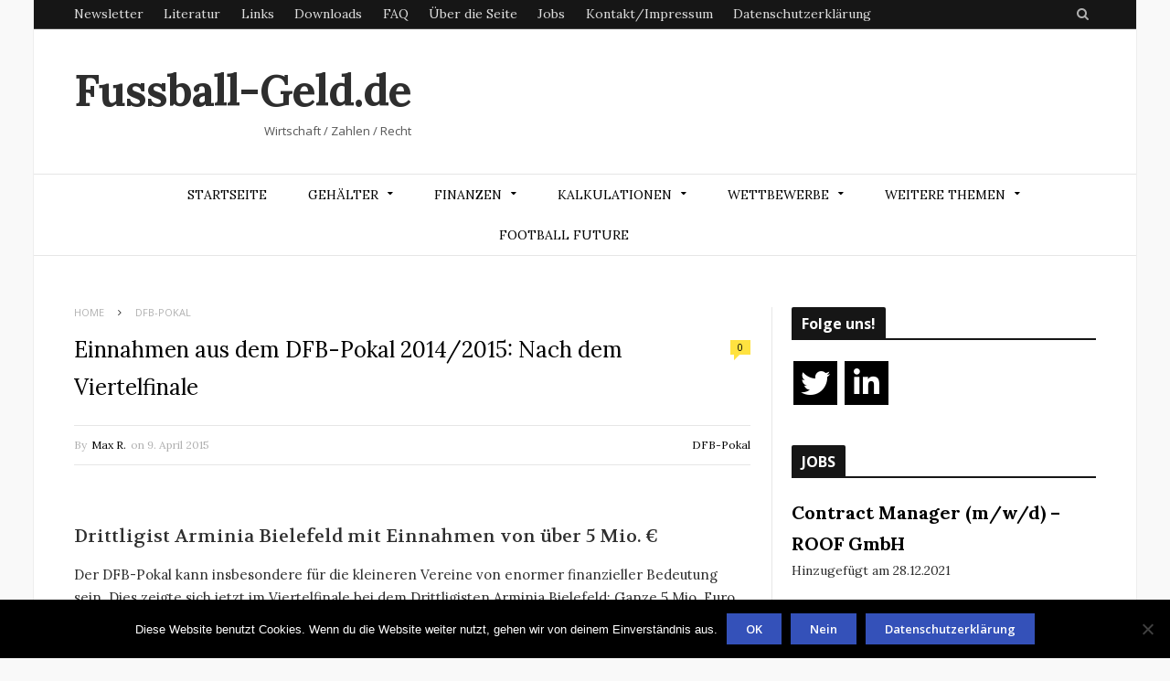

--- FILE ---
content_type: text/html; charset=UTF-8
request_url: https://fussball-geld.de/einnahmen-aus-dem-dfb-pokal-20142015-nach-dem-viertelfinale/
body_size: 21297
content:

<!DOCTYPE html>

<!--[if IE 8]> <html class="ie ie8" lang="de"> <![endif]-->
<!--[if IE 9]> <html class="ie ie9" lang="de"> <![endif]-->
<!--[if gt IE 9]><!--> <html lang="de"> <!--<![endif]-->

<head>
	<meta name="google-site-verification" content="XJs_BZdhezfwTcwYzbFZqVhVFWZ29-TmTvS83vW_CuE" />

<meta charset="UTF-8" />
<title>  Einnahmen aus dem DFB-Pokal 2014/2015: Nach dem Viertelfinale</title>
<meta name="viewport" content="width=device-width, initial-scale=1" />
<link rel="pingback" href="https://fussball-geld.de/xmlrpc.php" />
	

	
<meta name='robots' content='max-image-preview:large' />
	<style>img:is([sizes="auto" i], [sizes^="auto," i]) { contain-intrinsic-size: 3000px 1500px }</style>
	<link rel='dns-prefetch' href='//fonts.googleapis.com' />
<link rel="alternate" type="application/rss+xml" title="Fussball-Geld.de &raquo; Feed" href="https://fussball-geld.de/feed/" />
<link rel="alternate" type="application/rss+xml" title="Fussball-Geld.de &raquo; Kommentar-Feed" href="https://fussball-geld.de/comments/feed/" />
<link rel="alternate" type="application/rss+xml" title="Fussball-Geld.de &raquo; Einnahmen aus dem DFB-Pokal 2014/2015: Nach dem Viertelfinale-Kommentar-Feed" href="https://fussball-geld.de/einnahmen-aus-dem-dfb-pokal-20142015-nach-dem-viertelfinale/feed/" />
<script type="text/javascript">
/* <![CDATA[ */
window._wpemojiSettings = {"baseUrl":"https:\/\/s.w.org\/images\/core\/emoji\/16.0.1\/72x72\/","ext":".png","svgUrl":"https:\/\/s.w.org\/images\/core\/emoji\/16.0.1\/svg\/","svgExt":".svg","source":{"concatemoji":"https:\/\/fussball-geld.de\/wp-includes\/js\/wp-emoji-release.min.js?ver=6.8.3"}};
/*! This file is auto-generated */
!function(s,n){var o,i,e;function c(e){try{var t={supportTests:e,timestamp:(new Date).valueOf()};sessionStorage.setItem(o,JSON.stringify(t))}catch(e){}}function p(e,t,n){e.clearRect(0,0,e.canvas.width,e.canvas.height),e.fillText(t,0,0);var t=new Uint32Array(e.getImageData(0,0,e.canvas.width,e.canvas.height).data),a=(e.clearRect(0,0,e.canvas.width,e.canvas.height),e.fillText(n,0,0),new Uint32Array(e.getImageData(0,0,e.canvas.width,e.canvas.height).data));return t.every(function(e,t){return e===a[t]})}function u(e,t){e.clearRect(0,0,e.canvas.width,e.canvas.height),e.fillText(t,0,0);for(var n=e.getImageData(16,16,1,1),a=0;a<n.data.length;a++)if(0!==n.data[a])return!1;return!0}function f(e,t,n,a){switch(t){case"flag":return n(e,"\ud83c\udff3\ufe0f\u200d\u26a7\ufe0f","\ud83c\udff3\ufe0f\u200b\u26a7\ufe0f")?!1:!n(e,"\ud83c\udde8\ud83c\uddf6","\ud83c\udde8\u200b\ud83c\uddf6")&&!n(e,"\ud83c\udff4\udb40\udc67\udb40\udc62\udb40\udc65\udb40\udc6e\udb40\udc67\udb40\udc7f","\ud83c\udff4\u200b\udb40\udc67\u200b\udb40\udc62\u200b\udb40\udc65\u200b\udb40\udc6e\u200b\udb40\udc67\u200b\udb40\udc7f");case"emoji":return!a(e,"\ud83e\udedf")}return!1}function g(e,t,n,a){var r="undefined"!=typeof WorkerGlobalScope&&self instanceof WorkerGlobalScope?new OffscreenCanvas(300,150):s.createElement("canvas"),o=r.getContext("2d",{willReadFrequently:!0}),i=(o.textBaseline="top",o.font="600 32px Arial",{});return e.forEach(function(e){i[e]=t(o,e,n,a)}),i}function t(e){var t=s.createElement("script");t.src=e,t.defer=!0,s.head.appendChild(t)}"undefined"!=typeof Promise&&(o="wpEmojiSettingsSupports",i=["flag","emoji"],n.supports={everything:!0,everythingExceptFlag:!0},e=new Promise(function(e){s.addEventListener("DOMContentLoaded",e,{once:!0})}),new Promise(function(t){var n=function(){try{var e=JSON.parse(sessionStorage.getItem(o));if("object"==typeof e&&"number"==typeof e.timestamp&&(new Date).valueOf()<e.timestamp+604800&&"object"==typeof e.supportTests)return e.supportTests}catch(e){}return null}();if(!n){if("undefined"!=typeof Worker&&"undefined"!=typeof OffscreenCanvas&&"undefined"!=typeof URL&&URL.createObjectURL&&"undefined"!=typeof Blob)try{var e="postMessage("+g.toString()+"("+[JSON.stringify(i),f.toString(),p.toString(),u.toString()].join(",")+"));",a=new Blob([e],{type:"text/javascript"}),r=new Worker(URL.createObjectURL(a),{name:"wpTestEmojiSupports"});return void(r.onmessage=function(e){c(n=e.data),r.terminate(),t(n)})}catch(e){}c(n=g(i,f,p,u))}t(n)}).then(function(e){for(var t in e)n.supports[t]=e[t],n.supports.everything=n.supports.everything&&n.supports[t],"flag"!==t&&(n.supports.everythingExceptFlag=n.supports.everythingExceptFlag&&n.supports[t]);n.supports.everythingExceptFlag=n.supports.everythingExceptFlag&&!n.supports.flag,n.DOMReady=!1,n.readyCallback=function(){n.DOMReady=!0}}).then(function(){return e}).then(function(){var e;n.supports.everything||(n.readyCallback(),(e=n.source||{}).concatemoji?t(e.concatemoji):e.wpemoji&&e.twemoji&&(t(e.twemoji),t(e.wpemoji)))}))}((window,document),window._wpemojiSettings);
/* ]]> */
</script>
<link rel='stylesheet' id='cnss_font_awesome_css-css' href='https://fussball-geld.de/wp-content/plugins/easy-social-icons/css/font-awesome/css/all.min.css?ver=7.0.0' type='text/css' media='all' />
<link rel='stylesheet' id='cnss_font_awesome_v4_shims-css' href='https://fussball-geld.de/wp-content/plugins/easy-social-icons/css/font-awesome/css/v4-shims.min.css?ver=7.0.0' type='text/css' media='all' />
<link rel='stylesheet' id='cnss_css-css' href='https://fussball-geld.de/wp-content/plugins/easy-social-icons/css/cnss.css?ver=1.0' type='text/css' media='all' />
<link rel='stylesheet' id='cnss_share_css-css' href='https://fussball-geld.de/wp-content/plugins/easy-social-icons/css/share.css?ver=1.0' type='text/css' media='all' />
<style id='wp-emoji-styles-inline-css' type='text/css'>

	img.wp-smiley, img.emoji {
		display: inline !important;
		border: none !important;
		box-shadow: none !important;
		height: 1em !important;
		width: 1em !important;
		margin: 0 0.07em !important;
		vertical-align: -0.1em !important;
		background: none !important;
		padding: 0 !important;
	}
</style>
<link rel='stylesheet' id='wp-block-library-css' href='https://fussball-geld.de/wp-includes/css/dist/block-library/style.min.css?ver=6.8.3' type='text/css' media='all' />
<style id='classic-theme-styles-inline-css' type='text/css'>
/*! This file is auto-generated */
.wp-block-button__link{color:#fff;background-color:#32373c;border-radius:9999px;box-shadow:none;text-decoration:none;padding:calc(.667em + 2px) calc(1.333em + 2px);font-size:1.125em}.wp-block-file__button{background:#32373c;color:#fff;text-decoration:none}
</style>
<style id='global-styles-inline-css' type='text/css'>
:root{--wp--preset--aspect-ratio--square: 1;--wp--preset--aspect-ratio--4-3: 4/3;--wp--preset--aspect-ratio--3-4: 3/4;--wp--preset--aspect-ratio--3-2: 3/2;--wp--preset--aspect-ratio--2-3: 2/3;--wp--preset--aspect-ratio--16-9: 16/9;--wp--preset--aspect-ratio--9-16: 9/16;--wp--preset--color--black: #000000;--wp--preset--color--cyan-bluish-gray: #abb8c3;--wp--preset--color--white: #ffffff;--wp--preset--color--pale-pink: #f78da7;--wp--preset--color--vivid-red: #cf2e2e;--wp--preset--color--luminous-vivid-orange: #ff6900;--wp--preset--color--luminous-vivid-amber: #fcb900;--wp--preset--color--light-green-cyan: #7bdcb5;--wp--preset--color--vivid-green-cyan: #00d084;--wp--preset--color--pale-cyan-blue: #8ed1fc;--wp--preset--color--vivid-cyan-blue: #0693e3;--wp--preset--color--vivid-purple: #9b51e0;--wp--preset--gradient--vivid-cyan-blue-to-vivid-purple: linear-gradient(135deg,rgba(6,147,227,1) 0%,rgb(155,81,224) 100%);--wp--preset--gradient--light-green-cyan-to-vivid-green-cyan: linear-gradient(135deg,rgb(122,220,180) 0%,rgb(0,208,130) 100%);--wp--preset--gradient--luminous-vivid-amber-to-luminous-vivid-orange: linear-gradient(135deg,rgba(252,185,0,1) 0%,rgba(255,105,0,1) 100%);--wp--preset--gradient--luminous-vivid-orange-to-vivid-red: linear-gradient(135deg,rgba(255,105,0,1) 0%,rgb(207,46,46) 100%);--wp--preset--gradient--very-light-gray-to-cyan-bluish-gray: linear-gradient(135deg,rgb(238,238,238) 0%,rgb(169,184,195) 100%);--wp--preset--gradient--cool-to-warm-spectrum: linear-gradient(135deg,rgb(74,234,220) 0%,rgb(151,120,209) 20%,rgb(207,42,186) 40%,rgb(238,44,130) 60%,rgb(251,105,98) 80%,rgb(254,248,76) 100%);--wp--preset--gradient--blush-light-purple: linear-gradient(135deg,rgb(255,206,236) 0%,rgb(152,150,240) 100%);--wp--preset--gradient--blush-bordeaux: linear-gradient(135deg,rgb(254,205,165) 0%,rgb(254,45,45) 50%,rgb(107,0,62) 100%);--wp--preset--gradient--luminous-dusk: linear-gradient(135deg,rgb(255,203,112) 0%,rgb(199,81,192) 50%,rgb(65,88,208) 100%);--wp--preset--gradient--pale-ocean: linear-gradient(135deg,rgb(255,245,203) 0%,rgb(182,227,212) 50%,rgb(51,167,181) 100%);--wp--preset--gradient--electric-grass: linear-gradient(135deg,rgb(202,248,128) 0%,rgb(113,206,126) 100%);--wp--preset--gradient--midnight: linear-gradient(135deg,rgb(2,3,129) 0%,rgb(40,116,252) 100%);--wp--preset--font-size--small: 13px;--wp--preset--font-size--medium: 20px;--wp--preset--font-size--large: 36px;--wp--preset--font-size--x-large: 42px;--wp--preset--spacing--20: 0.44rem;--wp--preset--spacing--30: 0.67rem;--wp--preset--spacing--40: 1rem;--wp--preset--spacing--50: 1.5rem;--wp--preset--spacing--60: 2.25rem;--wp--preset--spacing--70: 3.38rem;--wp--preset--spacing--80: 5.06rem;--wp--preset--shadow--natural: 6px 6px 9px rgba(0, 0, 0, 0.2);--wp--preset--shadow--deep: 12px 12px 50px rgba(0, 0, 0, 0.4);--wp--preset--shadow--sharp: 6px 6px 0px rgba(0, 0, 0, 0.2);--wp--preset--shadow--outlined: 6px 6px 0px -3px rgba(255, 255, 255, 1), 6px 6px rgba(0, 0, 0, 1);--wp--preset--shadow--crisp: 6px 6px 0px rgba(0, 0, 0, 1);}:where(.is-layout-flex){gap: 0.5em;}:where(.is-layout-grid){gap: 0.5em;}body .is-layout-flex{display: flex;}.is-layout-flex{flex-wrap: wrap;align-items: center;}.is-layout-flex > :is(*, div){margin: 0;}body .is-layout-grid{display: grid;}.is-layout-grid > :is(*, div){margin: 0;}:where(.wp-block-columns.is-layout-flex){gap: 2em;}:where(.wp-block-columns.is-layout-grid){gap: 2em;}:where(.wp-block-post-template.is-layout-flex){gap: 1.25em;}:where(.wp-block-post-template.is-layout-grid){gap: 1.25em;}.has-black-color{color: var(--wp--preset--color--black) !important;}.has-cyan-bluish-gray-color{color: var(--wp--preset--color--cyan-bluish-gray) !important;}.has-white-color{color: var(--wp--preset--color--white) !important;}.has-pale-pink-color{color: var(--wp--preset--color--pale-pink) !important;}.has-vivid-red-color{color: var(--wp--preset--color--vivid-red) !important;}.has-luminous-vivid-orange-color{color: var(--wp--preset--color--luminous-vivid-orange) !important;}.has-luminous-vivid-amber-color{color: var(--wp--preset--color--luminous-vivid-amber) !important;}.has-light-green-cyan-color{color: var(--wp--preset--color--light-green-cyan) !important;}.has-vivid-green-cyan-color{color: var(--wp--preset--color--vivid-green-cyan) !important;}.has-pale-cyan-blue-color{color: var(--wp--preset--color--pale-cyan-blue) !important;}.has-vivid-cyan-blue-color{color: var(--wp--preset--color--vivid-cyan-blue) !important;}.has-vivid-purple-color{color: var(--wp--preset--color--vivid-purple) !important;}.has-black-background-color{background-color: var(--wp--preset--color--black) !important;}.has-cyan-bluish-gray-background-color{background-color: var(--wp--preset--color--cyan-bluish-gray) !important;}.has-white-background-color{background-color: var(--wp--preset--color--white) !important;}.has-pale-pink-background-color{background-color: var(--wp--preset--color--pale-pink) !important;}.has-vivid-red-background-color{background-color: var(--wp--preset--color--vivid-red) !important;}.has-luminous-vivid-orange-background-color{background-color: var(--wp--preset--color--luminous-vivid-orange) !important;}.has-luminous-vivid-amber-background-color{background-color: var(--wp--preset--color--luminous-vivid-amber) !important;}.has-light-green-cyan-background-color{background-color: var(--wp--preset--color--light-green-cyan) !important;}.has-vivid-green-cyan-background-color{background-color: var(--wp--preset--color--vivid-green-cyan) !important;}.has-pale-cyan-blue-background-color{background-color: var(--wp--preset--color--pale-cyan-blue) !important;}.has-vivid-cyan-blue-background-color{background-color: var(--wp--preset--color--vivid-cyan-blue) !important;}.has-vivid-purple-background-color{background-color: var(--wp--preset--color--vivid-purple) !important;}.has-black-border-color{border-color: var(--wp--preset--color--black) !important;}.has-cyan-bluish-gray-border-color{border-color: var(--wp--preset--color--cyan-bluish-gray) !important;}.has-white-border-color{border-color: var(--wp--preset--color--white) !important;}.has-pale-pink-border-color{border-color: var(--wp--preset--color--pale-pink) !important;}.has-vivid-red-border-color{border-color: var(--wp--preset--color--vivid-red) !important;}.has-luminous-vivid-orange-border-color{border-color: var(--wp--preset--color--luminous-vivid-orange) !important;}.has-luminous-vivid-amber-border-color{border-color: var(--wp--preset--color--luminous-vivid-amber) !important;}.has-light-green-cyan-border-color{border-color: var(--wp--preset--color--light-green-cyan) !important;}.has-vivid-green-cyan-border-color{border-color: var(--wp--preset--color--vivid-green-cyan) !important;}.has-pale-cyan-blue-border-color{border-color: var(--wp--preset--color--pale-cyan-blue) !important;}.has-vivid-cyan-blue-border-color{border-color: var(--wp--preset--color--vivid-cyan-blue) !important;}.has-vivid-purple-border-color{border-color: var(--wp--preset--color--vivid-purple) !important;}.has-vivid-cyan-blue-to-vivid-purple-gradient-background{background: var(--wp--preset--gradient--vivid-cyan-blue-to-vivid-purple) !important;}.has-light-green-cyan-to-vivid-green-cyan-gradient-background{background: var(--wp--preset--gradient--light-green-cyan-to-vivid-green-cyan) !important;}.has-luminous-vivid-amber-to-luminous-vivid-orange-gradient-background{background: var(--wp--preset--gradient--luminous-vivid-amber-to-luminous-vivid-orange) !important;}.has-luminous-vivid-orange-to-vivid-red-gradient-background{background: var(--wp--preset--gradient--luminous-vivid-orange-to-vivid-red) !important;}.has-very-light-gray-to-cyan-bluish-gray-gradient-background{background: var(--wp--preset--gradient--very-light-gray-to-cyan-bluish-gray) !important;}.has-cool-to-warm-spectrum-gradient-background{background: var(--wp--preset--gradient--cool-to-warm-spectrum) !important;}.has-blush-light-purple-gradient-background{background: var(--wp--preset--gradient--blush-light-purple) !important;}.has-blush-bordeaux-gradient-background{background: var(--wp--preset--gradient--blush-bordeaux) !important;}.has-luminous-dusk-gradient-background{background: var(--wp--preset--gradient--luminous-dusk) !important;}.has-pale-ocean-gradient-background{background: var(--wp--preset--gradient--pale-ocean) !important;}.has-electric-grass-gradient-background{background: var(--wp--preset--gradient--electric-grass) !important;}.has-midnight-gradient-background{background: var(--wp--preset--gradient--midnight) !important;}.has-small-font-size{font-size: var(--wp--preset--font-size--small) !important;}.has-medium-font-size{font-size: var(--wp--preset--font-size--medium) !important;}.has-large-font-size{font-size: var(--wp--preset--font-size--large) !important;}.has-x-large-font-size{font-size: var(--wp--preset--font-size--x-large) !important;}
:where(.wp-block-post-template.is-layout-flex){gap: 1.25em;}:where(.wp-block-post-template.is-layout-grid){gap: 1.25em;}
:where(.wp-block-columns.is-layout-flex){gap: 2em;}:where(.wp-block-columns.is-layout-grid){gap: 2em;}
:root :where(.wp-block-pullquote){font-size: 1.5em;line-height: 1.6;}
</style>
<link rel='stylesheet' id='cookie-notice-front-css' href='https://fussball-geld.de/wp-content/plugins/cookie-notice/css/front.min.css?ver=2.5.8' type='text/css' media='all' />
<link rel='stylesheet' id='motive-fonts-css' href='https://fonts.googleapis.com/css?family=Lora%3A400%2C700%7COpen+Sans%3A400%2C600%2C700%7CVolkhov%3A400%7CRoboto%3A900&#038;subset' type='text/css' media='all' />
<link rel='stylesheet' id='motive-core-css' href='https://fussball-geld.de/wp-content/themes/motive/style.css?ver=1.2.6' type='text/css' media='all' />
<link rel='stylesheet' id='motive-lightbox-css' href='https://fussball-geld.de/wp-content/themes/motive/css/lightbox.css?ver=1.2.6' type='text/css' media='all' />
<link rel='stylesheet' id='motive-font-awesome-css' href='https://fussball-geld.de/wp-content/themes/motive/css/fontawesome/css/font-awesome.min.css?ver=1.2.6' type='text/css' media='all' />
<link rel='stylesheet' id='motive-responsive-css' href='https://fussball-geld.de/wp-content/themes/motive/css/responsive.css?ver=1.2.6' type='text/css' media='all' />
<style id='motive-responsive-inline-css' type='text/css'>
.post .post-content > p:first-child { font-size: inherit; color: inherit; line-height: inherit; }

::selection { background: #3451b9 }

::-moz-selection { background: #3451b9 }

.main-color, .trending-ticker .heading, ul.styled li:before, .main-footer a, .post-content a, .tabbed .tabs-list .active a, 
.skin-creative .navigation .mega-menu.links > li > a, .skin-creative .category-ext .heading { color: #3451b9 }

.section-head .title, .main-color-bg, .image-overlay, .read-more a, .main-pagination .current, .main-pagination a:hover, 
.sc-button, .button, .drop-caps.square, .review-box .label, .review-box .rating-wrap, .verdict-box .overall .verdict, 
.navigation .menu > li:hover > a, .navigation .menu > .current-menu-item > a, .navigation .menu > .current-menu-parent > a, 
.navigation .menu > .current-menu-ancestor > a, ol.styled li:before, .comments-list .post-author, .main-footer.dark .tagcloud a:hover, 
.tagcloud a:hover, .main-slider .owl-prev:hover, .main-slider .owl-next:hover { background-color: #3451b9 }

.section-head.alt, .sc-tabs .active a, .sc-accordion-title.active, .sc-toggle-title.active, .verdict-box, 
.navigation .menu > li > ul:after, .multimedia .carousel-nav-bar, .gallery-block .carousel-nav-bar, .post-content blockquote,
.author-info, .review-box, .post-content .pullquote { border-top-color: #3451b9 }

.main-pagination .current, .main-pagination a:hover { border-color: #3451b9 }

.sc-tabs-wrap.vertical .sc-tabs .active a, .navigation .menu > li > ul:after { border-left-color: #3451b9 }

.navigation .menu > li > ul:after { border-right-color: #3451b9 }

.section-head, .section-head-small, .navigation .mega-menu, .multimedia .first-title, .post-slideshow img.aligncenter, 
.post-slideshow img.alignnone { border-bottom-color: #3451b9 }

@media only screen and (max-width: 799px) { .navigation .mobile .fa { background: #3451b9 } }

.post-content a { color: #3451b9 }

.post-content a:hover { color: #3451b9 }

.main-footer .widget a { color: #3451b9 }


label.wpforms-field-label, label.wpforms-field-sublabel.after {
    color: black;
}
</style>
<script type="text/javascript" src="https://fussball-geld.de/wp-includes/js/jquery/jquery.min.js?ver=3.7.1" id="jquery-core-js"></script>
<script type="text/javascript" src="https://fussball-geld.de/wp-includes/js/jquery/jquery-migrate.min.js?ver=3.4.1" id="jquery-migrate-js"></script>
<script type="text/javascript" src="https://fussball-geld.de/wp-content/plugins/easy-social-icons/js/cnss.js?ver=1.0" id="cnss_js-js"></script>
<script type="text/javascript" src="https://fussball-geld.de/wp-content/plugins/easy-social-icons/js/share.js?ver=1.0" id="cnss_share_js-js"></script>
<script type="text/javascript" id="cookie-notice-front-js-before">
/* <![CDATA[ */
var cnArgs = {"ajaxUrl":"https:\/\/fussball-geld.de\/wp-admin\/admin-ajax.php","nonce":"ca30089c0d","hideEffect":"fade","position":"bottom","onScroll":false,"onScrollOffset":100,"onClick":false,"cookieName":"cookie_notice_accepted","cookieTime":2592000,"cookieTimeRejected":2592000,"globalCookie":false,"redirection":false,"cache":false,"revokeCookies":false,"revokeCookiesOpt":"automatic"};
/* ]]> */
</script>
<script type="text/javascript" src="https://fussball-geld.de/wp-content/plugins/cookie-notice/js/front.min.js?ver=2.5.8" id="cookie-notice-front-js"></script>
<link rel="https://api.w.org/" href="https://fussball-geld.de/wp-json/" /><link rel="alternate" title="JSON" type="application/json" href="https://fussball-geld.de/wp-json/wp/v2/posts/7398" /><link rel="EditURI" type="application/rsd+xml" title="RSD" href="https://fussball-geld.de/xmlrpc.php?rsd" />
<meta name="generator" content="WordPress 6.8.3" />
<link rel="canonical" href="https://fussball-geld.de/einnahmen-aus-dem-dfb-pokal-20142015-nach-dem-viertelfinale/" />
<link rel='shortlink' href='https://fussball-geld.de/?p=7398' />
<link rel="alternate" title="oEmbed (JSON)" type="application/json+oembed" href="https://fussball-geld.de/wp-json/oembed/1.0/embed?url=https%3A%2F%2Ffussball-geld.de%2Feinnahmen-aus-dem-dfb-pokal-20142015-nach-dem-viertelfinale%2F" />
<link rel="alternate" title="oEmbed (XML)" type="text/xml+oembed" href="https://fussball-geld.de/wp-json/oembed/1.0/embed?url=https%3A%2F%2Ffussball-geld.de%2Feinnahmen-aus-dem-dfb-pokal-20142015-nach-dem-viertelfinale%2F&#038;format=xml" />
<style type="text/css">
		ul.cnss-social-icon li.cn-fa-icon a{background-color:#000000!important;}
		ul.cnss-social-icon li.cn-fa-icon a:hover{background-color:#333333!important;color:#ffffff!important;}
		</style><meta name="referrer" content="no-referrer-when-downgrade" />
<style> #wp-worthy-pixel { line-height: 1px; height: 1px; margin: 0; padding: 0; overflow: hidden; } </style>
<meta name="generator" content="Elementor 3.32.5; features: additional_custom_breakpoints; settings: css_print_method-external, google_font-enabled, font_display-auto">
			<style>
				.e-con.e-parent:nth-of-type(n+4):not(.e-lazyloaded):not(.e-no-lazyload),
				.e-con.e-parent:nth-of-type(n+4):not(.e-lazyloaded):not(.e-no-lazyload) * {
					background-image: none !important;
				}
				@media screen and (max-height: 1024px) {
					.e-con.e-parent:nth-of-type(n+3):not(.e-lazyloaded):not(.e-no-lazyload),
					.e-con.e-parent:nth-of-type(n+3):not(.e-lazyloaded):not(.e-no-lazyload) * {
						background-image: none !important;
					}
				}
				@media screen and (max-height: 640px) {
					.e-con.e-parent:nth-of-type(n+2):not(.e-lazyloaded):not(.e-no-lazyload),
					.e-con.e-parent:nth-of-type(n+2):not(.e-lazyloaded):not(.e-no-lazyload) * {
						background-image: none !important;
					}
				}
			</style>
				
<!--[if lt IE 9]>
<script src="https://fussball-geld.de/wp-content/themes/motive/js/html5.js" type="text/javascript"></script>
<script src="https://fussball-geld.de/wp-content/themes/motive/js/selectivizr.js" type="text/javascript"></script>
<![endif]-->

</head>

<body class="wp-singular post-template-default single single-post postid-7398 single-format-standard wp-theme-motive cookies-not-set right-sidebar boxed elementor-default elementor-kit-11134">

<div class="main-wrap">

	
	<div class="top-bar dark">

		<div class="wrap">
			<section class="top-bar-content cf">
			
				
				<div class="search-box">
					<a href="#" class="top-icon fa fa-search"><span class="visuallyhidden">Search</span></a>
					
					<div class="search">
					<form action="https://fussball-geld.de/" method="get">
						<input type="text" name="s" class="query" value="" placeholder="To search, type and press enter." />
					</form>
					</div> <!-- .search -->
				</div>
				
				<div class="menu-zweite-menu-container"><ul id="menu-zweite-menu" class="menu"><li id="menu-item-7307" class="menu-item menu-item-type-post_type menu-item-object-page menu-item-7307"><a href="https://fussball-geld.de/newsletter/">Newsletter</a></li>
<li id="menu-item-4674" class="menu-item menu-item-type-post_type menu-item-object-page menu-item-4674"><a href="https://fussball-geld.de/literatur/">Literatur</a></li>
<li id="menu-item-6000" class="menu-item menu-item-type-post_type menu-item-object-page menu-item-6000"><a href="https://fussball-geld.de/links/">Links</a></li>
<li id="menu-item-6001" class="menu-item menu-item-type-post_type menu-item-object-page menu-item-6001"><a href="https://fussball-geld.de/downloads/">Downloads</a></li>
<li id="menu-item-7287" class="menu-item menu-item-type-post_type menu-item-object-page menu-item-7287"><a href="https://fussball-geld.de/faq/">FAQ</a></li>
<li id="menu-item-7350" class="menu-item menu-item-type-post_type menu-item-object-page menu-item-7350"><a href="https://fussball-geld.de/ueber-die-seite/">Über die Seite</a></li>
<li id="menu-item-7692" class="menu-item menu-item-type-custom menu-item-object-custom menu-item-7692"><a href="http://fussball-geld.de/jobs/">Jobs</a></li>
<li id="menu-item-8364" class="menu-item menu-item-type-post_type menu-item-object-page menu-item-8364"><a href="https://fussball-geld.de/impressum/">Kontakt/Impressum</a></li>
<li id="menu-item-10017" class="menu-item menu-item-type-post_type menu-item-object-page menu-item-privacy-policy menu-item-10017"><a rel="privacy-policy" href="https://fussball-geld.de/datenschutzerklaerung/">Datenschutzerklärung</a></li>
</ul></div>			
				
			</section>
		</div>
		
	</div>

	<div id="main-head" class="main-head">
	
		<div class="wrap">
					
			
		<header>
		
			<div class="title">
			
				<a href="https://fussball-geld.de/" title="Fussball-Geld.de" rel="home">
				
														
					<span class="text">Fussball-Geld.de</span>
					
											<div class="slogan">Wirtschaft      / Zahlen      /      Recht</div>			
										
					
								
				</a>
			
			</div>
			
			<div class="right">
							</div>
			
		</header>
						
		</div>
		
		<div class="wrap nav-wrap">
		
						
			<nav class="navigation cf alt nav-center">
			
				<div class="mobile" data-search="1">
					<a href="#" class="selected">
						<span class="text">Navigate</span><span class="current"></span> <i class="hamburger fa fa-bars"></i>
					</a>
				</div>
				
				<div class="menu-standard-container"><ul id="menu-standard" class="menu"><li id="menu-item-782" class="menu-item menu-item-type-custom menu-item-object-custom menu-item-home menu-item-782"><a href="http://fussball-geld.de/">Startseite</a></li>
<li id="menu-item-807" class="menu-item menu-item-type-post_type menu-item-object-page menu-item-has-children menu-item-807"><a href="https://fussball-geld.de/gehalt-der-bundesliga/">Gehälter</a>
<ul class="sub-menu">
	<li id="menu-item-11350" class="menu-item menu-item-type-custom menu-item-object-custom menu-item-has-children menu-item-11350"><a href="https://fussball-geld.de/gehalt-der-bundesliga/">1. Bundesliga</a>
	<ul class="sub-menu">
		<li id="menu-item-787" class="menu-item menu-item-type-post_type menu-item-object-page menu-item-787"><a href="https://fussball-geld.de/gehalt-der-bundesliga-bayern-munchen/">FC Bayern München</a></li>
		<li id="menu-item-789" class="menu-item menu-item-type-post_type menu-item-object-page menu-item-789"><a href="https://fussball-geld.de/gehalt-der-bundesliga-borussia-dortmund/">Borussia Dortmund</a></li>
		<li id="menu-item-1002" class="menu-item menu-item-type-post_type menu-item-object-page menu-item-1002"><a href="https://fussball-geld.de/gehalt-der-bundesliga-eintracht-frankfurt/">Eintracht Frankfurt</a></li>
		<li id="menu-item-8481" class="menu-item menu-item-type-post_type menu-item-object-page menu-item-8481"><a href="https://fussball-geld.de/gehalt-der-bundesliga-rb-leipzig/">RasenBallsport Leipzig</a></li>
		<li id="menu-item-800" class="menu-item menu-item-type-post_type menu-item-object-page menu-item-800"><a href="https://fussball-geld.de/gehalt-der-bundesliga-borussia-monchengladbach/">Borussia Mönchengladbach</a></li>
		<li id="menu-item-12914" class="menu-item menu-item-type-post_type menu-item-object-page menu-item-12914"><a href="https://fussball-geld.de/gehalt-der-bundesliga-vfb-stuttgart/">VfB Stuttgart</a></li>
		<li id="menu-item-795" class="menu-item menu-item-type-post_type menu-item-object-page menu-item-795"><a href="https://fussball-geld.de/gehalte-der-bundesliga-werder-bremen/">SV Werder Bremen</a></li>
		<li id="menu-item-796" class="menu-item menu-item-type-post_type menu-item-object-page menu-item-796"><a href="https://fussball-geld.de/gehalte-der-bundesliga-bayer-leverkusen/">Bayer 04 Leverkusen</a></li>
		<li id="menu-item-8505" class="menu-item menu-item-type-post_type menu-item-object-page menu-item-8505"><a href="https://fussball-geld.de/gehalt-der-bundesliga-sc-freiburg/">SC Freiburg</a></li>
		<li id="menu-item-11310" class="menu-item menu-item-type-post_type menu-item-object-page menu-item-11310"><a href="https://fussball-geld.de/gehalt-der-bundesliga-union-berlin/">Union Berlin</a></li>
		<li id="menu-item-1018" class="menu-item menu-item-type-post_type menu-item-object-page menu-item-1018"><a href="https://fussball-geld.de/gehalt-der-bundesliga-fc-augsburg/">FC Augsburg</a></li>
		<li id="menu-item-1019" class="menu-item menu-item-type-post_type menu-item-object-page menu-item-1019"><a href="https://fussball-geld.de/gehalt-der-bundesliga-mainz-05/">FSV Mainz 05</a></li>
		<li id="menu-item-785" class="menu-item menu-item-type-post_type menu-item-object-page menu-item-785"><a href="https://fussball-geld.de/gehalt-der-bundesliga-tsg-1899-hoffenheim/">TSG 1899 Hoffenheim</a></li>
		<li id="menu-item-801" class="menu-item menu-item-type-post_type menu-item-object-page menu-item-801"><a href="https://fussball-geld.de/gehalt-der-bundesliga-vfl-wolfsburg/">VfL Wolfsburg</a></li>
		<li id="menu-item-12913" class="menu-item menu-item-type-post_type menu-item-object-page menu-item-12913"><a href="https://fussball-geld.de/gehalt-der-bundesliga/vfl-bochum/">VfL Bochum</a></li>
		<li id="menu-item-12912" class="menu-item menu-item-type-post_type menu-item-object-page menu-item-12912"><a href="https://fussball-geld.de/gehalt-der-bundesliga/holstein-kiel/">Holstein Kiel</a></li>
		<li id="menu-item-12910" class="menu-item menu-item-type-post_type menu-item-object-page menu-item-12910"><a href="https://fussball-geld.de/gehalt-der-bundesliga/fc-st-pauli/">FC St. Pauli</a></li>
		<li id="menu-item-12911" class="menu-item menu-item-type-post_type menu-item-object-page menu-item-12911"><a href="https://fussball-geld.de/gehalt-der-bundesliga/1-fc-heidenheim/">1. FC Heidenheim</a></li>
	</ul>
</li>
	<li id="menu-item-11353" class="menu-item menu-item-type-post_type menu-item-object-page menu-item-has-children menu-item-11353"><a href="https://fussball-geld.de/gehalt-der-2-bundesliga/">2. Bundesliga</a>
	<ul class="sub-menu">
		<li id="menu-item-792" class="menu-item menu-item-type-post_type menu-item-object-page menu-item-792"><a href="https://fussball-geld.de/gehalt-der-bundesliga-schalke-04/">FC Schalke 04</a></li>
		<li id="menu-item-5667" class="menu-item menu-item-type-post_type menu-item-object-page menu-item-5667"><a href="https://fussball-geld.de/gehalt-der-bundesliga-1-fc-koeln/">1. FC Köln</a></li>
		<li id="menu-item-5684" class="menu-item menu-item-type-post_type menu-item-object-page menu-item-5684"><a href="https://fussball-geld.de/gehalt-der-bundesliga-hertha-bsc-berlin/">Hertha BSC</a></li>
		<li id="menu-item-10376" class="menu-item menu-item-type-post_type menu-item-object-page menu-item-10376"><a href="https://fussball-geld.de/gehalt-der-bundesliga-fortuna-duesseldorf/">Fortuna Düsseldorf</a></li>
		<li id="menu-item-11122" class="menu-item menu-item-type-post_type menu-item-object-page menu-item-11122"><a href="https://fussball-geld.de/gehalt-der-bundesliga-sc-paderborn/">SC Paderborn</a></li>
	</ul>
</li>
	<li id="menu-item-11345" class="menu-item menu-item-type-post_type menu-item-object-page menu-item-11345"><a href="https://fussball-geld.de/mls/">USA (MLS)</a></li>
	<li id="menu-item-909" class="menu-item menu-item-type-post_type menu-item-object-page menu-item-909"><a href="https://fussball-geld.de/gehalter-der-bundesliga-trainer/">Trainer</a></li>
	<li id="menu-item-7366" class="menu-item menu-item-type-custom menu-item-object-custom menu-item-7366"><a href="https://fussball-geld.de/was-verdienen-schiedsrichter/">Schiedsrichter</a></li>
</ul>
</li>
<li id="menu-item-2407" class="menu-item menu-item-type-post_type menu-item-object-page menu-item-has-children menu-item-2407"><a href="https://fussball-geld.de/finanzen-der-vereine-1-bundesliga/">Finanzen</a>
<ul class="sub-menu">
	<li id="menu-item-10396" class="menu-item menu-item-type-custom menu-item-object-custom menu-item-has-children menu-item-10396"><a href="https://fussball-geld.de/finanzen-der-vereine-1-bundesliga/">1. Bundesliga</a>
	<ul class="sub-menu">
		<li id="menu-item-7436" class="menu-item menu-item-type-post_type menu-item-object-page menu-item-has-children menu-item-7436"><a href="https://fussball-geld.de/bayern-muenchen/">Bayern München</a>
		<ul class="sub-menu">
			<li id="menu-item-3596" class="menu-item menu-item-type-post_type menu-item-object-page menu-item-3596"><a href="https://fussball-geld.de/finanzbilanz-bayern-muenchen/">Finanzbilanz Bayern München</a></li>
			<li id="menu-item-3432" class="menu-item menu-item-type-post_type menu-item-object-page menu-item-3432"><a href="https://fussball-geld.de/einnahmen-bayern-muenchen/">Einnahmen Bayern München</a></li>
			<li id="menu-item-3485" class="menu-item menu-item-type-post_type menu-item-object-page menu-item-3485"><a href="https://fussball-geld.de/ausgaben-bayern-muenchen/">Ausgaben Bayern München</a></li>
			<li id="menu-item-3541" class="menu-item menu-item-type-post_type menu-item-object-page menu-item-3541"><a href="https://fussball-geld.de/sponsoren-bayern-muenchen/">Sponsoren FC Bayern München</a></li>
			<li id="menu-item-3358" class="menu-item menu-item-type-post_type menu-item-object-page menu-item-3358"><a href="https://fussball-geld.de/bayernmuenchen-vereinsstruktur/">Vereinsstruktur Bayern München</a></li>
		</ul>
</li>
		<li id="menu-item-7508" class="menu-item menu-item-type-post_type menu-item-object-page menu-item-has-children menu-item-7508"><a href="https://fussball-geld.de/borussia-dortmund/">Borussia Dortmund</a>
		<ul class="sub-menu">
			<li id="menu-item-3595" class="menu-item menu-item-type-post_type menu-item-object-page menu-item-3595"><a href="https://fussball-geld.de/finanzbilanz-borussia-dortmund/">Finanzbilanz Borussia Dortmund</a></li>
			<li id="menu-item-3431" class="menu-item menu-item-type-post_type menu-item-object-page menu-item-3431"><a href="https://fussball-geld.de/einnahmen-borussia-dortmund/">Einnahmen Borussia Dortmund</a></li>
			<li id="menu-item-3486" class="menu-item menu-item-type-post_type menu-item-object-page menu-item-3486"><a href="https://fussball-geld.de/ausgaben-borussia-dortmund/">Ausgaben Borussia Dortmund</a></li>
			<li id="menu-item-3540" class="menu-item menu-item-type-post_type menu-item-object-page menu-item-3540"><a href="https://fussball-geld.de/sponsoren-borussia-dortmund/">Sponsoren Borussia Dortmund</a></li>
			<li id="menu-item-3359" class="menu-item menu-item-type-post_type menu-item-object-page menu-item-3359"><a href="https://fussball-geld.de/borussiadortmund-vereinsstruktur/">Vereinsstruktur Borussia Dortmund</a></li>
		</ul>
</li>
		<li id="menu-item-11224" class="menu-item menu-item-type-custom menu-item-object-custom menu-item-has-children menu-item-11224"><a href="https://fussball-geld.de/finanzen-der-vereine-eintracht-frankfurt/">Eintracht Frankfurt</a>
		<ul class="sub-menu">
			<li id="menu-item-11429" class="menu-item menu-item-type-post_type menu-item-object-page menu-item-11429"><a href="https://fussball-geld.de/finanzbilanz-eintracht-frankfurt/">Finanzbilanz Eintracht Frankfurt</a></li>
		</ul>
</li>
		<li id="menu-item-11228" class="menu-item menu-item-type-custom menu-item-object-custom menu-item-has-children menu-item-11228"><a href="https://fussball-geld.de/finanzen-der-vereine-borussia-monchengladbach/">Borussia Mönchengladbach</a>
		<ul class="sub-menu">
			<li id="menu-item-11428" class="menu-item menu-item-type-post_type menu-item-object-page menu-item-11428"><a href="https://fussball-geld.de/finanzbilanz-borussia-moenchengladbach/">Finanzbilanz Borussia Mönchengladbach</a></li>
		</ul>
</li>
		<li id="menu-item-11233" class="menu-item menu-item-type-custom menu-item-object-custom menu-item-has-children menu-item-11233"><a href="https://fussball-geld.de/finanzen-der-vereine/werder-bremen/">Werder Bremen</a>
		<ul class="sub-menu">
			<li id="menu-item-11436" class="menu-item menu-item-type-post_type menu-item-object-page menu-item-11436"><a href="https://fussball-geld.de/finanzbilanz-werder-bremen/">Finanzbilanz Werder Bremen</a></li>
		</ul>
</li>
		<li id="menu-item-11226" class="menu-item menu-item-type-custom menu-item-object-custom menu-item-has-children menu-item-11226"><a href="https://fussball-geld.de/rb-leipzig/">RB Leipzig</a>
		<ul class="sub-menu">
			<li id="menu-item-11432" class="menu-item menu-item-type-post_type menu-item-object-page menu-item-11432"><a href="https://fussball-geld.de/finanzbilanz-rb-leipzig/">Finanzbilanz RB Leipzig</a></li>
		</ul>
</li>
		<li id="menu-item-11227" class="menu-item menu-item-type-custom menu-item-object-custom menu-item-has-children menu-item-11227"><a href="https://fussball-geld.de/finanzen-der-vereine-bayer-leverkusen/">Bayer Leverkusen</a>
		<ul class="sub-menu">
			<li id="menu-item-11427" class="menu-item menu-item-type-post_type menu-item-object-page menu-item-11427"><a href="https://fussball-geld.de/finanzbilanz-bayer-leverkusen/">Finanzbilanz Bayer Leverkusen</a></li>
		</ul>
</li>
		<li id="menu-item-11232" class="menu-item menu-item-type-custom menu-item-object-custom menu-item-has-children menu-item-11232"><a href="https://fussball-geld.de/finanzen-der-vereine-fc-augsburg/">FC Augsburg</a>
		<ul class="sub-menu">
			<li id="menu-item-11430" class="menu-item menu-item-type-post_type menu-item-object-page menu-item-11430"><a href="https://fussball-geld.de/finanzbilanz-fc-augsburg/">Finanzbilanz FC Augsburg</a></li>
		</ul>
</li>
		<li id="menu-item-11225" class="menu-item menu-item-type-custom menu-item-object-custom menu-item-has-children menu-item-11225"><a href="https://fussball-geld.de/finanzen-der-vereine-1899-hoffenheim/">1899 Hoffenheim</a>
		<ul class="sub-menu">
			<li id="menu-item-11434" class="menu-item menu-item-type-post_type menu-item-object-page menu-item-11434"><a href="https://fussball-geld.de/finanzbilanz-tsg-1899-hoffenheim/">Finanzbilanz TSG 1899 Hoffenheim</a></li>
		</ul>
</li>
		<li id="menu-item-11230" class="menu-item menu-item-type-custom menu-item-object-custom menu-item-has-children menu-item-11230"><a href="https://fussball-geld.de/finanzen-der-vereine-vfl-wolfsburg/">VfL Wolfsburg</a>
		<ul class="sub-menu">
			<li id="menu-item-11435" class="menu-item menu-item-type-post_type menu-item-object-page menu-item-11435"><a href="https://fussball-geld.de/finanzbilanz-vfl-wolfsburg/">Finanzbilanz VfL Wolfsburg</a></li>
		</ul>
</li>
		<li id="menu-item-11231" class="menu-item menu-item-type-custom menu-item-object-custom menu-item-has-children menu-item-11231"><a href="https://fussball-geld.de/finanzen-der-vereine-fsv-mainz-05/">FSV Mainz 05</a>
		<ul class="sub-menu">
			<li id="menu-item-11426" class="menu-item menu-item-type-post_type menu-item-object-page menu-item-11426"><a href="https://fussball-geld.de/finanzbilanz-1-fsv-mainz-05/">Finanzbilanz 1.FSV Mainz 05</a></li>
		</ul>
</li>
		<li id="menu-item-11236" class="menu-item menu-item-type-custom menu-item-object-custom menu-item-has-children menu-item-11236"><a href="https://fussball-geld.de/finanzen-vereine-sc-freiburg/">SC Freiburg</a>
		<ul class="sub-menu">
			<li id="menu-item-11433" class="menu-item menu-item-type-post_type menu-item-object-page menu-item-11433"><a href="https://fussball-geld.de/finanzbilanz-sc-freiburg/">Finanzbilanz SC Freiburg</a></li>
		</ul>
</li>
		<li id="menu-item-11237" class="menu-item menu-item-type-custom menu-item-object-custom menu-item-has-children menu-item-11237"><a href="https://fussball-geld.de/union-berlin/">Union Berlin</a>
		<ul class="sub-menu">
			<li id="menu-item-11424" class="menu-item menu-item-type-post_type menu-item-object-page menu-item-11424"><a href="https://fussball-geld.de/finanzbilanz-union-berlin/">Finanzbilanz Union Berlin</a></li>
		</ul>
</li>
		<li id="menu-item-11398" class="menu-item menu-item-type-post_type menu-item-object-page menu-item-has-children menu-item-11398"><a href="https://fussball-geld.de/gehalt-der-bundesliga-vfb-stuttgart/">VfB Stuttgart</a>
		<ul class="sub-menu">
			<li id="menu-item-10400" class="menu-item menu-item-type-post_type menu-item-object-page menu-item-10400"><a href="https://fussball-geld.de/finanzbilanz-vfb-stuttgart/">Finanzbilanz VfB Stuttgart</a></li>
			<li id="menu-item-10401" class="menu-item menu-item-type-post_type menu-item-object-page menu-item-10401"><a href="https://fussball-geld.de/einnahmen-vfb-stuttgart/">Einnahmen VfB Stuttgart</a></li>
			<li id="menu-item-10402" class="menu-item menu-item-type-post_type menu-item-object-page menu-item-10402"><a href="https://fussball-geld.de/ausgaben-vfb-stuttgart/">Ausgaben VfB Stuttgart</a></li>
			<li id="menu-item-10394" class="menu-item menu-item-type-post_type menu-item-object-page menu-item-10394"><a href="https://fussball-geld.de/sponsoren-vfb-stuttgart/">Sponsoren VfB Stuttgart</a></li>
			<li id="menu-item-10392" class="menu-item menu-item-type-post_type menu-item-object-page menu-item-10392"><a href="https://fussball-geld.de/vfbstuttgart-vereinsstruktur/">Vereinsstruktur VfB Stuttgart</a></li>
		</ul>
</li>
	</ul>
</li>
	<li id="menu-item-10399" class="menu-item menu-item-type-custom menu-item-object-custom menu-item-has-children menu-item-10399"><a href="https://fussball-geld.de/https-fussball-geld-de-finanzen-der-vereine-2-bundesliga/">2. Bundesliga</a>
	<ul class="sub-menu">
		<li id="menu-item-7572" class="menu-item menu-item-type-post_type menu-item-object-page menu-item-has-children menu-item-7572"><a href="https://fussball-geld.de/hamburger-sv/">Hamburger SV</a>
		<ul class="sub-menu">
			<li id="menu-item-3605" class="menu-item menu-item-type-post_type menu-item-object-page menu-item-3605"><a href="https://fussball-geld.de/finanzbilanz-hamburger-sv/">Finanzbilanz Hamburger SV</a></li>
			<li id="menu-item-3441" class="menu-item menu-item-type-post_type menu-item-object-page menu-item-3441"><a href="https://fussball-geld.de/einnahmen-hamburger-sv/">Einnahmen Hamburger SV</a></li>
			<li id="menu-item-3495" class="menu-item menu-item-type-post_type menu-item-object-page menu-item-3495"><a href="https://fussball-geld.de/ausgaben-hamburger-sv/">Ausgaben Hamburger SV</a></li>
			<li id="menu-item-3551" class="menu-item menu-item-type-post_type menu-item-object-page menu-item-3551"><a href="https://fussball-geld.de/sponsoren-hamburger-sv/">Sponsoren Hamburger SV</a></li>
			<li id="menu-item-3322" class="menu-item menu-item-type-post_type menu-item-object-page menu-item-3322"><a href="https://fussball-geld.de/hamburger-sv-vereinsstruktur/">Vereinsstruktur Hamburger SV</a></li>
		</ul>
</li>
		<li id="menu-item-1253" class="menu-item menu-item-type-post_type menu-item-object-page menu-item-has-children menu-item-1253"><a href="https://fussball-geld.de/finanzen-der-vereine-schalke-04/">Schalke 04</a>
		<ul class="sub-menu">
			<li id="menu-item-3583" class="menu-item menu-item-type-post_type menu-item-object-page menu-item-3583"><a href="https://fussball-geld.de/finanzbilanz-fc-schalke-04/">Finanzbilanz FC Schalke 04</a></li>
			<li id="menu-item-3420" class="menu-item menu-item-type-post_type menu-item-object-page menu-item-3420"><a href="https://fussball-geld.de/einnahmen-schalke-04/">Einnahmen – Schalke 04</a></li>
			<li id="menu-item-3473" class="menu-item menu-item-type-post_type menu-item-object-page menu-item-3473"><a href="https://fussball-geld.de/ausgaben-fc-schalke-04/">Ausgaben FC Schalke 04</a></li>
			<li id="menu-item-3528" class="menu-item menu-item-type-post_type menu-item-object-page menu-item-3528"><a href="https://fussball-geld.de/sponsoren-fc-schalke-04/">Sponsoren FC Schalke 04</a></li>
		</ul>
</li>
		<li id="menu-item-11234" class="menu-item menu-item-type-custom menu-item-object-custom menu-item-has-children menu-item-11234"><a href="https://fussball-geld.de/fnanzen-der-vereine-1-fc-koeln/">1. FC Köln</a>
		<ul class="sub-menu">
			<li id="menu-item-11425" class="menu-item menu-item-type-post_type menu-item-object-page menu-item-11425"><a href="https://fussball-geld.de/finanzbilanz-1-fc-koeln/">Finanzbilanz 1.FC Köln</a></li>
		</ul>
</li>
		<li id="menu-item-11229" class="menu-item menu-item-type-custom menu-item-object-custom menu-item-has-children menu-item-11229"><a href="https://fussball-geld.de/finanzen-der-vereine-hertha-bsc/">Hertha BSC</a>
		<ul class="sub-menu">
			<li id="menu-item-11431" class="menu-item menu-item-type-post_type menu-item-object-page menu-item-11431"><a href="https://fussball-geld.de/finanzbilanz-hertha-bsc-berlin/">Finanzbilanz Hertha BSC</a></li>
		</ul>
</li>
		<li id="menu-item-11238" class="menu-item menu-item-type-custom menu-item-object-custom menu-item-11238"><a href="https://fussball-geld.de/finanzen-der-vereine-sc-paderborn/">SC Paderborn</a></li>
		<li id="menu-item-11235" class="menu-item menu-item-type-custom menu-item-object-custom menu-item-11235"><a href="https://fussball-geld.de/finanzen-der-vereine-fortuna-dusseldorf/">Fortuna Düsseldorf</a></li>
		<li id="menu-item-11423" class="menu-item menu-item-type-post_type menu-item-object-page menu-item-has-children menu-item-11423"><a href="https://fussball-geld.de/arminia-bielefeld/">Arminia Bielefeld</a>
		<ul class="sub-menu">
			<li id="menu-item-11422" class="menu-item menu-item-type-post_type menu-item-object-page menu-item-11422"><a href="https://fussball-geld.de/finanzbilanz-arminia-bielefeld/">Finanzbilanz Arminia Bielefeld</a></li>
		</ul>
</li>
	</ul>
</li>
</ul>
</li>
<li id="menu-item-10312" class="menu-item menu-item-type-taxonomy menu-item-object-category menu-item-has-children menu-cat-414 menu-item-10312"><a href="https://fussball-geld.de/category/einnahmetabellen/">Kalkulationen</a>
<ul class="sub-menu">
	<li id="menu-item-10314" class="menu-item menu-item-type-post_type menu-item-object-page menu-item-10314"><a href="https://fussball-geld.de/einnahmetabelle-der-1-bundesliga/">Einnahmetabelle: 1.Bundesliga</a></li>
	<li id="menu-item-10316" class="menu-item menu-item-type-post_type menu-item-object-page menu-item-10316"><a href="https://fussball-geld.de/einnahmetabelle-champions-league/">Einnahmetabelle Champions League</a></li>
	<li id="menu-item-10317" class="menu-item menu-item-type-custom menu-item-object-custom menu-item-10317"><a href="https://fussball-geld.de/einnahmen-der-vereinedfb-pokal/">Einnahmetabelle DFB-Pokal</a></li>
	<li id="menu-item-10315" class="menu-item menu-item-type-post_type menu-item-object-page menu-item-10315"><a href="https://fussball-geld.de/einnahmetabelle-europa-league/">Einnahmetabelle Europa League</a></li>
	<li id="menu-item-10313" class="menu-item menu-item-type-post_type menu-item-object-page menu-item-10313"><a href="https://fussball-geld.de/fernsehgelder-tabelle/">Fernsehgelder Tabelle 1.Bundesliga</a></li>
	<li id="menu-item-11689" class="menu-item menu-item-type-post_type menu-item-object-page menu-item-11689"><a href="https://fussball-geld.de/einnahmetabelle-transfers/">Einnahmetabelle Transfers</a></li>
	<li id="menu-item-10318" class="menu-item menu-item-type-post_type menu-item-object-page menu-item-10318"><a href="https://fussball-geld.de/fernsehgelder-tabelle-2-bundesliga/">Fernsehgelder Tabelle 2.Bundesliga</a></li>
	<li id="menu-item-11688" class="menu-item menu-item-type-post_type menu-item-object-page menu-item-11688"><a href="https://fussball-geld.de/einnahmetabelle-sponsoring/">Einnahmetabelle Sponsoring</a></li>
</ul>
</li>
<li id="menu-item-10329" class="menu-item menu-item-type-custom menu-item-object-custom menu-item-has-children menu-item-10329"><a href="https://fussball-geld.de/wettbewerbe/">Wettbewerbe</a>
<ul class="sub-menu">
	<li id="menu-item-10323" class="menu-item menu-item-type-taxonomy menu-item-object-category menu-cat-138 menu-item-10323"><a href="https://fussball-geld.de/category/artikel-bundesliga/">Bundesliga</a></li>
	<li id="menu-item-10324" class="menu-item menu-item-type-taxonomy menu-item-object-category menu-cat-28 menu-item-10324"><a href="https://fussball-geld.de/category/champions-league/">Champions League</a></li>
	<li id="menu-item-10325" class="menu-item menu-item-type-taxonomy menu-item-object-category current-post-ancestor current-menu-parent current-post-parent menu-cat-32 menu-item-10325"><a href="https://fussball-geld.de/category/dfb-pokal/">DFB-Pokal</a></li>
	<li id="menu-item-10327" class="menu-item menu-item-type-taxonomy menu-item-object-category menu-cat-39 menu-item-10327"><a href="https://fussball-geld.de/category/europa-league/">Europa League</a></li>
	<li id="menu-item-10322" class="menu-item menu-item-type-taxonomy menu-item-object-category menu-cat-305 menu-item-10322"><a href="https://fussball-geld.de/category/ausland/">Ausland</a></li>
	<li id="menu-item-10320" class="menu-item menu-item-type-taxonomy menu-item-object-category menu-cat-236 menu-item-10320"><a href="https://fussball-geld.de/category/2-bundesliga/">2.Bundesliga</a></li>
	<li id="menu-item-10321" class="menu-item menu-item-type-taxonomy menu-item-object-category menu-cat-516 menu-item-10321"><a href="https://fussball-geld.de/category/3-liga/">3. Liga</a></li>
	<li id="menu-item-10328" class="menu-item menu-item-type-taxonomy menu-item-object-category menu-cat-171 menu-item-10328"><a href="https://fussball-geld.de/category/nationalmannschaft/">Nationalmannschaft</a></li>
	<li id="menu-item-10319" class="menu-item menu-item-type-taxonomy menu-item-object-category menu-cat-88 menu-item-10319"><a href="https://fussball-geld.de/category/wm/">WM</a></li>
	<li id="menu-item-10326" class="menu-item menu-item-type-taxonomy menu-item-object-category menu-cat-37 menu-item-10326"><a href="https://fussball-geld.de/category/em/">EM</a></li>
</ul>
</li>
<li id="menu-item-10330" class="menu-item menu-item-type-custom menu-item-object-custom menu-item-has-children menu-item-10330"><a href="http://fussball-geld.de/themen">Weitere Themen</a>
<ul class="sub-menu">
	<li id="menu-item-11773" class="menu-item menu-item-type-post_type menu-item-object-page menu-item-11773"><a href="https://fussball-geld.de/fussball-aktien/">Aktien im Fußball</a></li>
	<li id="menu-item-10331" class="menu-item menu-item-type-taxonomy menu-item-object-category menu-cat-302 menu-item-10331"><a href="https://fussball-geld.de/category/bilanzen/">Bilanzen</a></li>
	<li id="menu-item-10332" class="menu-item menu-item-type-taxonomy menu-item-object-category menu-cat-641 menu-item-10332"><a href="https://fussball-geld.de/category/china/">China</a></li>
	<li id="menu-item-10333" class="menu-item menu-item-type-taxonomy menu-item-object-category menu-cat-630 menu-item-10333"><a href="https://fussball-geld.de/category/finanzen/">Finanzen</a></li>
	<li id="menu-item-10334" class="menu-item menu-item-type-taxonomy menu-item-object-category menu-cat-584 menu-item-10334"><a href="https://fussball-geld.de/category/frauen/">Frauen</a></li>
	<li id="menu-item-10335" class="menu-item menu-item-type-taxonomy menu-item-object-category menu-cat-640 menu-item-10335"><a href="https://fussball-geld.de/category/fussball-business/">Fussball-Business</a></li>
	<li id="menu-item-10336" class="menu-item menu-item-type-taxonomy menu-item-object-category menu-cat-417 menu-item-10336"><a href="https://fussball-geld.de/category/investoren501/">Investoren/50+1</a></li>
	<li id="menu-item-10337" class="menu-item menu-item-type-taxonomy menu-item-object-category menu-cat-235 menu-item-10337"><a href="https://fussball-geld.de/category/marketing/">Marketing</a></li>
	<li id="menu-item-10338" class="menu-item menu-item-type-taxonomy menu-item-object-category menu-cat-141 menu-item-10338"><a href="https://fussball-geld.de/category/recht/">Recht</a></li>
	<li id="menu-item-10339" class="menu-item menu-item-type-taxonomy menu-item-object-category menu-cat-69 menu-item-10339"><a href="https://fussball-geld.de/category/artikel-spielerberater/">Spielerberater</a></li>
	<li id="menu-item-10340" class="menu-item menu-item-type-taxonomy menu-item-object-category menu-cat-226 menu-item-10340"><a href="https://fussball-geld.de/category/sponsoren/">Sponsoren</a></li>
	<li id="menu-item-10341" class="menu-item menu-item-type-taxonomy menu-item-object-category menu-cat-419 menu-item-10341"><a href="https://fussball-geld.de/category/studien/">Studien</a></li>
	<li id="menu-item-10342" class="menu-item menu-item-type-taxonomy menu-item-object-category menu-cat-263 menu-item-10342"><a href="https://fussball-geld.de/category/transfers/">Transfers</a></li>
	<li id="menu-item-10343" class="menu-item menu-item-type-taxonomy menu-item-object-category menu-cat-79 menu-item-10343"><a href="https://fussball-geld.de/category/tv-rechte/">TV-Rechte/Fernsehgelder</a></li>
	<li id="menu-item-10344" class="menu-item menu-item-type-taxonomy menu-item-object-category menu-cat-81 menu-item-10344"><a href="https://fussball-geld.de/category/umsatz/">Umsatz</a></li>
	<li id="menu-item-10345" class="menu-item menu-item-type-taxonomy menu-item-object-category menu-cat-306 menu-item-10345"><a href="https://fussball-geld.de/category/verbaendeinstitutionen/">Verbände/Institutionen</a></li>
	<li id="menu-item-10346" class="menu-item menu-item-type-taxonomy menu-item-object-category menu-cat-304 menu-item-10346"><a href="https://fussball-geld.de/category/vereinsstrukturen/">Vereinsstrukturen</a></li>
</ul>
</li>
<li id="menu-item-11784" class="menu-item menu-item-type-post_type menu-item-object-page menu-item-11784"><a href="https://fussball-geld.de/football-future/">Football Future</a></li>
</ul></div>			</nav>
			
		</div>
		
	</div> <!-- .main-head -->
	
	
<div class="main wrap">

	<div class="ts-row cf">
		<div class="col-8 main-content cf">

			<div class="breadcrumbs"><span itemscope itemtype="http://data-vocabulary.org/Breadcrumb"><a itemprop="url" href="https://fussball-geld.de/"><span itemprop="title">Home</span></a></span><span class="delim"><i class="fa fa-angle-right"></i></span><span itemscope itemtype="http://data-vocabulary.org/Breadcrumb"><a itemprop="url"  href="https://fussball-geld.de/category/dfb-pokal/"><span itemprop="title">DFB-Pokal</span></a></span></div>		
			
				
<article id="post-7398" class="post-7398 post type-post status-publish format-standard has-post-thumbnail category-dfb-pokal tag-dfb-pokal tag-einnahmen tag-pramien tag-praemienstaffelung tag-verteilung" itemscope itemtype="http://schema.org/Article">
	
	<header class="post-header cf">
		
		
		<h1 class="post-title item fn" itemprop="name">
		Einnahmen aus dem DFB-Pokal 2014/2015: Nach dem Viertelfinale		</h1>
		
					<a href="https://fussball-geld.de/einnahmen-aus-dem-dfb-pokal-20142015-nach-dem-viertelfinale/#respond"><span class="comment-count">0</span></a>
				
	</header><!-- .post-header -->
	
	<div class="post-meta">
		<span class="posted-by">By 
			<span class="reviewer" itemprop="author"><a href="https://fussball-geld.de/author/fuball-leben/" title="Beiträge von Max R." rel="author">Max R.</a></span>
		</span>
		 
		<span class="posted-on">on			<span class="dtreviewed">
				<time class="value-datetime" datetime="2015-04-09T14:58:46+00:00" itemprop="datePublished">9. April 2015</time>
			</span>
		</span>
		
		<span class="cats">
						
				<a href="https://fussball-geld.de/category/dfb-pokal/" class="cat cat-color-32">DFB-Pokal</a>
			
						
		</span>
	</div>
	
	<div class="post-container cf">
		<div class="post-content text-font description" itemprop="articleBody">
			
			<h3>Drittligist Arminia Bielefeld mit Einnahmen von über 5 Mio. €</h3>
<p>Der DFB-Pokal kann insbesondere für die kleineren Vereine von enormer finanzieller Bedeutung sein. Dies zeigte sich jetzt im Viertelfinale bei dem Drittligisten Arminia Bielefeld: Ganze 5 Mio. Euro konnten die Bielefelder bereits einnehmen, knapp 4 Mio. Euro durch Prämien. Auch in der Tabelle ganz oben sind wiedermal die Bayern.</p>
<p>Durch die Vermarktung der TV- und Audiorechte nimmt der DFB mehrere Millionen Euro ein, die dann anteilig auf die Mannschaften, je nach dem sportlichen Abschneiden im Wettbewerb, verteilt werden. Bei der Tabelle handelt es sich um eine Kalkulation, dessen Berechnung unten im Detail beschrieben wird. Hier geht es zu der Kalkulation vom letzten Jahr (<a href="http://fussball-geld.de/einnahmen-der-vereine-aus-dem-dfb-pokal-20132014/" target="_blank">Einnahmen der Vereine aus dem DFB-Pokal 2013/2014</a>)</p>
<p>Anbei die Kalkulation für die Saison 2014/2015:</p>
<p><a href="http://fussball-geld.de/wp-content/uploads/2013/03/DFB-PokalViertelfinale-20142015.jpg"><img fetchpriority="high" decoding="async" class="alignnone size-full wp-image-7396" src="http://fussball-geld.de/wp-content/uploads/2013/03/DFB-PokalViertelfinale-20142015.jpg" alt="DFB-PokalViertelfinale-20142015" width="783" height="1734" srcset="https://fussball-geld.de/wp-content/uploads/2013/03/DFB-PokalViertelfinale-20142015.jpg 783w, https://fussball-geld.de/wp-content/uploads/2013/03/DFB-PokalViertelfinale-20142015-135x300.jpg 135w, https://fussball-geld.de/wp-content/uploads/2013/03/DFB-PokalViertelfinale-20142015-462x1024.jpg 462w, https://fussball-geld.de/wp-content/uploads/2013/03/DFB-PokalViertelfinale-20142015-640x1417.jpg 640w" sizes="(max-width: 783px) 100vw, 783px" /></a></p>
<h3>Wie setzten sich die Einnahmen aus dem DFB-Pokal zusammen?</h3>
<p>Die Einnahmen im DFB-Pokal setzten sich aus den TV- und Vermarktungserlösen, sowie den Zuschauererlösen zusammen.</p>
<h3><strong>a) TV- und Vermarktungserlösen</strong></h3>
<p>Die Prämien für die TV- und Vermarktungserlöse basieren auf einem<a href="http://www.kicker.de/news/fussball/dfbpokal/startseite/614244/artikel_im-pokal-rollt-der-rubel.html" target="_blank"> Artikel des Kickers vom 27.10.2014</a>. Danach gibt es, anders als in der lezten Saison,  keine Extrazahlungen für Live-Übertragungen in der ARD (Kicker-Magazin vom 05.03.2015). In dem neuen Kicker-Artikel heisst es</p>
<p><em>&#8222;Auf die beiden Finalteilnehmer warten Sockelbeträge von je zwei Millionen Euro, zu denen Beteiligungen an eventuellen Überschüssen des DFB kommen könnten&#8220;</em></p>
<p>Für die Prämienübersicht haben wir trotzdem die Zahlen aus dem älteren Artikel herangezogen.</p>
<p>Bei der Kalkulation handelt es sich um die Addition der Prämien auf Basis des Kicker-Artikels und der Zuschauerkalkulation (Siehe b).</p>
<p>Danach werden die Prämien in der Reihenfolge verteilt:</p>
<p><a href="http://fussball-geld.de/wp-content/uploads/2013/03/VerteilungDFB-Pokal.png"><img decoding="async" class="alignnone size-full wp-image-6314" src="http://fussball-geld.de/wp-content/uploads/2013/03/VerteilungDFB-Pokal.png" alt="VerteilungDFB-Pokal" width="959" height="332" srcset="https://fussball-geld.de/wp-content/uploads/2013/03/VerteilungDFB-Pokal.png 959w, https://fussball-geld.de/wp-content/uploads/2013/03/VerteilungDFB-Pokal-300x104.png 300w, https://fussball-geld.de/wp-content/uploads/2013/03/VerteilungDFB-Pokal-640x222.png 640w" sizes="(max-width: 959px) 100vw, 959px" /></a>Beachte: In den vergangenen Saisons gab es Sonderprämien für Spiele der Live-Übertragungen, (<a href="http://fussball-geld.de/einnahmen-der-vereine-aus-dem-dfb-pokal-20132014/" target="_blank">Einnahmen der Vereine aus dem DFB-Pokal 2013/2014</a>).</p>
<p>&nbsp;</p>
<h3><strong>b) Zuschauereinnahmen</strong></h3>
<p>Wichtiger Faktor sind natürlich die Zuschauer. Die Zuschauereinnahmen sind allerdings als Aussenstehender schlecht einzuschätzten. Ich habe die Einnahmen folgendermaßen berechnet:</p>
<p>Es handelt sich um die geschätzten Zuschauereinnahmen basierend auf der Bundesligasaison 2013/2014. Die Bundesliga verzeichnete dort Einnahmen aus dem Spielbetrieb von 482.511.000 €. Die Kalklulation baut auf unser Berechnungsmethode der <a title="Einnahmetabelle: 1.Bundesliga" href="http://fussball-geld.de/einnahmetabelle-der-1-bundesliga/" target="_blank">1.Bundesliga Tabelle</a> auf. Die Einnahmen eines Bundesligaspiels wurden dem eines DFB-Pokal Spiels gleichgesetzt (Bedeutet: 30,60 € pro Zuschauer wurde angenommen). Die Zuschaueranzahl wurde mit dieser Zahl multipliziert aus dem DFB-Pokal und mal 0,4 genommen, da sich Heim- und Auswärtsmannschaft die Zuschauereinnahmen zu 50% teilen (50% von insgesamt 80%,, da 20% der Einnahmen an den DFB gehen). Uns ist bewusst, dass die Kalkulation sehr ungenau ist und von Verein zu Verein abweicht. Außerdem fallen unter Einnahmen aus dem Spielbetrieb auch andere Einnahmen, die allerdings auch von Verein zu Verein variieren. Eine andere Erhebungsmethode ist allerdings zu aufwendig und wohl auch mangels Transparenz der Vereine nicht möglich.<br />
<img decoding="async" src="http://vg05.met.vgwort.de/na/9a1f476407614250a01b398597e5c85a" alt="" width="1" height="1" /></p>
			
						
		</div><!-- .post-content -->		
	</div>

	<div class="post-footer cf">
			
				
		<div class="post-tags"><i class="fa fa-tags"></i><span>Tags: </span><a href="https://fussball-geld.de/tag/dfb-pokal/" rel="tag">DFB-Pokal</a><a href="https://fussball-geld.de/tag/einnahmen/" rel="tag">Einnahmen</a><a href="https://fussball-geld.de/tag/pramien/" rel="tag">Prämien</a><a href="https://fussball-geld.de/tag/praemienstaffelung/" rel="tag">Prämienstaffelung</a><a href="https://fussball-geld.de/tag/verteilung/" rel="tag">Verteilung</a></div>
		
		

		
				
		<div class="post-share">
		
			<div class="share-links">
					
				<a href="http://www.facebook.com/sharer.php?u=https%3A%2F%2Ffussball-geld.de%2Feinnahmen-aus-dem-dfb-pokal-20142015-nach-dem-viertelfinale%2F" class="fa fa-facebook" title="Share on Facebook">
					<span class="visuallyhidden">Facebook</span></a>
	
				<a href="http://twitter.com/home?status=https%3A%2F%2Ffussball-geld.de%2Feinnahmen-aus-dem-dfb-pokal-20142015-nach-dem-viertelfinale%2F" class="fa fa-twitter" title="Tweet It">
					<span class="visuallyhidden">Twitter</span></a>
					
				<a href="http://plus.google.com/share?url=https%3A%2F%2Ffussball-geld.de%2Feinnahmen-aus-dem-dfb-pokal-20142015-nach-dem-viertelfinale%2F" class="fa fa-google-plus" title="Share on Google+">
					<span class="visuallyhidden">Google+</span></a>
					
				<a href="http://www.linkedin.com/shareArticle?mini=true&amp;url=https%3A%2F%2Ffussball-geld.de%2Feinnahmen-aus-dem-dfb-pokal-20142015-nach-dem-viertelfinale%2F" class="fa fa-linkedin" title="Share on LinkedIn">
					<span class="visuallyhidden">LinkedIn</span></a>

				<a href="#" class="more">more</a>
				
				<div class="share-more">
						
					<a href="http://pinterest.com/pin/create/button/?url=https%3A%2F%2Ffussball-geld.de%2Feinnahmen-aus-dem-dfb-pokal-20142015-nach-dem-viertelfinale%2F&amp;media=https%3A%2F%2Ffussball-geld.de%2Fwp-content%2Fuploads%2F2013%2F03%2FDFB-PokalViertelfinale-20142015.jpg" class="fa fa-pinterest"
						title="Share on Pinterest">
						<span class="visuallyhidden">Pinterest</span></a>
						
					<a href="http://www.tumblr.com/share/link?url=https%3A%2F%2Ffussball-geld.de%2Feinnahmen-aus-dem-dfb-pokal-20142015-nach-dem-viertelfinale%2F&amp;name=Einnahmen+aus+dem+DFB-Pokal+2014%2F2015%3A+Nach+dem+Viertelfinale" class="fa fa-tumblr"
						title="Share on Tumblr">
						<span class="visuallyhidden">Tumblr</span></a>
						
					<a href="mailto:?subject=Einnahmen%20aus%20dem%20DFB-Pokal%202014%2F2015%3A%20Nach%20dem%20Viertelfinale&amp;body=https%3A%2F%2Ffussball-geld.de%2Feinnahmen-aus-dem-dfb-pokal-20142015-nach-dem-viertelfinale%2F" class="fa fa-envelope-o"
						title="Email It">
						<span class="visuallyhidden">Email</span></a>
				
				</div>
				
			</div>
		</div>
		
				
	</div>
		
</article>


				<section class="author-info">
			
				<img alt='' src='https://secure.gravatar.com/avatar/daf3ab9a3d94a98c4d8f09585321ef3fdc1f0bbe5c22e082601865ecc26b685f?s=78&#038;r=g' srcset='https://secure.gravatar.com/avatar/daf3ab9a3d94a98c4d8f09585321ef3fdc1f0bbe5c22e082601865ecc26b685f?s=156&#038;r=g 2x' class='avatar avatar-78 photo' height='78' width='78' decoding='async'/>				
				<div class="description">
					<a href="https://fussball-geld.de/author/fuball-leben/" title="Beiträge von Max R." rel="author">Max R.</a> 					
					<p class="bio text-font">Gründer von Fussball-Geld.de. Studierter Jurist und Master im Sportmanagement. Interesse für Zahlen, Übersichten, Recht und wirtschaftliche Hintergründe im Fußball.</p>
					
					
					<ul class="social-icons">
										</ul>
					
				</div>
				
			</section>



<section class="navigate-posts">

	<div class="previous"><span class="main-color title"><i class="fa fa-angle-left"></i> Previous Article</span><span class="link"><a href="https://fussball-geld.de/hochrechnung-tv-gelder-1-bundesliga-20152016-27-spieltag/" rel="prev">Hochrechnung TV-Gelder 1.Bundesliga 2015/2016: 27. Spieltag</a></span>	</div>
	
	<div class="next"><span class="main-color title">Next Article <i class="fa fa-angle-right"></i></span><span class="link"><a href="https://fussball-geld.de/einnahmetabelle-1-bundesliga-20142015-28-spieltag/" rel="next">Einnahmetabelle 1.Bundesliga 2014/2015: 28.Spieltag</a></span>	</div>
	
</section>





<section class="related-posts">
	<h3 class="section-head cf"><span class="title">Related Stories</span></h3> 
	<ul class="ts-row">
	
		
		<li class="column posts-grid one-third">
			
			<article>
					
				<a href="https://fussball-geld.de/praemien-aus-dem-dfb-pokal-saison-2024-2025/" title="Prämien aus dem DFB-Pokal Saison 2024/2025" class="image-link">
					<img width="252" height="167" src="https://fussball-geld.de/wp-content/uploads/2021/03/Einnahmen_DFB-Pokal-252x167.jpg" class="image wp-post-image" alt="" title="Prämien aus dem DFB-Pokal Saison 2024/2025" decoding="async" />						
								<span class="image-overlay"></span>
			
			<span class="meta-overlay">
				<span class="meta">
				
				<span class="post-format "><i class="fa fa-file-text-o"></i></span>
				
				</span>
			</span>
						</a>
				
				<h3><a href="https://fussball-geld.de/praemien-aus-dem-dfb-pokal-saison-2024-2025/" class="post-link">Prämien aus dem DFB-Pokal Saison 2024/2025</a></h3>
				
			</article>
		</li>
		
		
		<li class="column posts-grid one-third">
			
			<article>
					
				<a href="https://fussball-geld.de/kalkulation-einnahmen-der-vereine-aus-dem-dfb-pokal-2018-2019/" title="Kalkulation: Einnahmen der Vereine aus dem DFB-Pokal 2018/2019" class="image-link">
											
								<span class="image-overlay"></span>
			
			<span class="meta-overlay">
				<span class="meta">
				
				<span class="post-format "><i class="fa fa-file-text-o"></i></span>
				
				</span>
			</span>
						</a>
				
				<h3><a href="https://fussball-geld.de/kalkulation-einnahmen-der-vereine-aus-dem-dfb-pokal-2018-2019/" class="post-link">Kalkulation: Einnahmen der Vereine aus dem DFB-Pokal 2018/2019</a></h3>
				
			</article>
		</li>
		
		
		<li class="column posts-grid one-third">
			
			<article>
					
				<a href="https://fussball-geld.de/kalkulation-einnahmen-der-vereine-aus-dem-dfb-pokal-2019-2020/" title="Kalkulation: Einnahmen der Vereine aus dem DFB-Pokal 2019/2020" class="image-link">
											
								<span class="image-overlay"></span>
			
			<span class="meta-overlay">
				<span class="meta">
				
				<span class="post-format "><i class="fa fa-file-text-o"></i></span>
				
				</span>
			</span>
						</a>
				
				<h3><a href="https://fussball-geld.de/kalkulation-einnahmen-der-vereine-aus-dem-dfb-pokal-2019-2020/" class="post-link">Kalkulation: Einnahmen der Vereine aus dem DFB-Pokal 2019/2020</a></h3>
				
			</article>
		</li>
		
		</ul>
</section>


				<div class="comments">
				
	
	<div id="comments" class="comments">

		
	
		<div id="respond" class="comment-respond">
		<h3 id="reply-title" class="comment-reply-title"><span class="section-head alt cf"><span>Leave A Reply</span></span> <small><a rel="nofollow" id="cancel-comment-reply-link" href="/einnahmen-aus-dem-dfb-pokal-20142015-nach-dem-viertelfinale/#respond" style="display:none;">Cancel Reply</a></small></h3><form action="https://fussball-geld.de/wp-comments-post.php" method="post" id="commentform" class="comment-form">
			<p>
				<textarea name="comment" id="comment" cols="45" rows="10" aria-required="true" placeholder="Your Comment"></textarea>
			</p>
	
				<p>
					<label for="author">Your Name <span class="info">(required)</span></label> 
					<input name="author" id="author" type="text" value="" aria-required="true" />
				</p>

				<p>
					<label for="email">Your Email <span class="info">(required)</span></label> 
					<input name="email" id="email" type="text" value="" aria-required="true" />
				</p>
			

				<p>
					<label for="url">Your Website <span class="info">(optional)</span></label> 
					<input name="url" id="url" type="text" value="" />
				</p>
			
<p class="comment-form-cookies-consent"><input id="wp-comment-cookies-consent" name="wp-comment-cookies-consent" type="checkbox" value="yes" /> <label for="wp-comment-cookies-consent">Meinen Namen, meine E-Mail-Adresse und meine Website in diesem Browser für die nächste Kommentierung speichern.</label></p>
<p class="form-submit"><input name="submit" type="submit" id="comment-submit" class="submit" value="Submit" /> <input type='hidden' name='comment_post_ID' value='7398' id='comment_post_ID' />
<input type='hidden' name='comment_parent' id='comment_parent' value='0' />
</p><p style="display: none;"><input type="hidden" id="akismet_comment_nonce" name="akismet_comment_nonce" value="bc7c9ea27a" /></p><p style="display: none !important;" class="akismet-fields-container" data-prefix="ak_"><label>&#916;<textarea name="ak_hp_textarea" cols="45" rows="8" maxlength="100"></textarea></label><input type="hidden" id="ak_js_1" name="ak_js" value="238"/><script>document.getElementById( "ak_js_1" ).setAttribute( "value", ( new Date() ).getTime() );</script></p></form>	</div><!-- #respond -->
	<p class="akismet_comment_form_privacy_notice">Diese Website verwendet Akismet, um Spam zu reduzieren. <a href="https://akismet.com/privacy/" target="_blank" rel="nofollow noopener">Erfahre, wie deine Kommentardaten verarbeitet werden.</a></p>
</div><!-- #comments -->
				</div>
	
			
		</div>
		
		
		<aside class="col-4 sidebar">
			<ul>
			
			<li id="cnss_widget-3" class="widget widget_cnss_widget"><h5 class="widget-title section-head cf main-color"><span class="title">Folge uns!</span></h5><ul id="" class="cnss-social-icon " style="text-align:left; text-align:-webkit-left; align-self:start; margin: 0 auto;">		<li class="cn-fa-twitter cn-fa-icon " style="display:inline-block;"><a class="" target="_blank" href="https://x.com/max_randerath" title="twitter" style="width:48px;height:48px;padding:8px 0;margin:2px;color: #ffffff;border-radius: 0%;"><i title="twitter" style="font-size:32px;" class="fa fa-twitter"></i></a></li>		<li class="cn-fa-linkedin cn-fa-icon " style="display:inline-block;"><a class="" target="_blank" href="https://www.linkedin.com/in/max-randerath-3537364b/" title="LinkedIn" style="width:48px;height:48px;padding:8px 0;margin:2px;color: #ffffff;border-radius: 0%;"><i title="LinkedIn" style="font-size:32px;" class="fa fa-linkedin"></i></a></li></ul>
	
	</li>
<li id="text-258" class="widget widget_text"><h5 class="widget-title section-head cf main-color"><span class="title">JOBS</span></h5>			<div class="textwidget"><h3><strong><a href="https://fussball-geld.de/jobs/" target="_blank" rel="noopener">Contract Manager (m/w/d) – ROOF GmbH</a><br />
</strong></h3>
<p>Hinzugefügt am 28.12.2021</p>
</div>
		</li>
<li id="nav_menu-15" class="widget widget_nav_menu"><h5 class="widget-title section-head cf main-color"><span class="title">Top Seiten</span></h5><div class="menu-startseite-top-10-container"><ul id="menu-startseite-top-10" class="menu"><li id="menu-item-5468" class="menu-item menu-item-type-custom menu-item-object-custom menu-item-5468"><a href="http://fussball-geld.de/fernsehgelder-tabelle/">Fernsehgelder 1.Bundesliga</a></li>
<li id="menu-item-9460" class="menu-item menu-item-type-custom menu-item-object-custom menu-item-9460"><a href="http://fussball-geld.de/fernsehgelder-in-der-2-bundesliga-saison-201718/">Fernsehgelder 2. Bundesliga</a></li>
<li id="menu-item-3257" class="menu-item menu-item-type-post_type menu-item-object-page menu-item-3257"><a href="https://fussball-geld.de/einnahmetabelle-der-1-bundesliga/">Einnahmetabelle: 1.Bundesliga</a></li>
<li id="menu-item-3254" class="menu-item menu-item-type-post_type menu-item-object-page menu-item-3254"><a href="https://fussball-geld.de/einnahmetabelle-champions-league/">Einnahmetabelle Champions League</a></li>
<li id="menu-item-3258" class="menu-item menu-item-type-custom menu-item-object-custom menu-item-3258"><a href="http://fussball-geld.de/einnahmen-der-vereinedfb-pokal/">Einnahmetabelle: DFB-Pokal</a></li>
<li id="menu-item-3256" class="menu-item menu-item-type-post_type menu-item-object-page menu-item-3256"><a href="https://fussball-geld.de/einnahmetabelle-europa-league/">Einnahmetabelle Europa League</a></li>
<li id="menu-item-1981" class="menu-item menu-item-type-post_type menu-item-object-page menu-item-1981"><a href="https://fussball-geld.de/finanzen-der-vereine/">Finanzen der Vereine</a></li>
<li id="menu-item-5466" class="menu-item menu-item-type-custom menu-item-object-custom menu-item-5466"><a href="http://fussball-geld.de/gehalt-der-bundesliga/">Gehalt der Bundesliga</a></li>
</ul></div></li>
<li id="nav_menu-16" class="widget widget_nav_menu"><h5 class="widget-title section-head cf main-color"><span class="title">Champions League</span></h5><div class="menu-champions-league-container"><ul id="menu-champions-league" class="menu"><li id="menu-item-10642" class="menu-item menu-item-type-custom menu-item-object-custom menu-item-10642"><a href="https://fussball-geld.de/champions-league/">Champions League: Alle Artikel zum Thema</a></li>
<li id="menu-item-9469" class="menu-item menu-item-type-custom menu-item-object-custom menu-item-9469"><a href="http://fussball-geld.de/einnahmetabelle-champions-league/%20">Kalkulation Champions League Einnahmen 2021/2022</a></li>
<li id="menu-item-10614" class="menu-item menu-item-type-custom menu-item-object-custom menu-item-10614"><a href="https://fussball-geld.de/einnahmetabelle-champions-league/">Einnahmeverteilung in der Champions League 2021/2022</a></li>
<li id="menu-item-12097" class="menu-item menu-item-type-custom menu-item-object-custom menu-item-12097"><a href="https://fussball-geld.de/champions-league-2021-2022-wann-werden-die-vereine-genau-bezahlt/">Champions League 2021/2022: Wann werden die Vereine genau bezahlt?</a></li>
<li id="menu-item-12038" class="menu-item menu-item-type-custom menu-item-object-custom menu-item-12038"><a href="https://fussball-geld.de/kalkulation-champions-league-einnahmen-2020-2021/">Kalkulation Champions League Einnahmen 2020/2021</a></li>
<li id="menu-item-12039" class="menu-item menu-item-type-custom menu-item-object-custom menu-item-12039"><a href="https://fussball-geld.de/kalkulation-einnahmen-in-der-champions-league-saison-2019-2020/">Kalkulation Champions League Einnahmen 2019/2020</a></li>
<li id="menu-item-10613" class="menu-item menu-item-type-custom menu-item-object-custom menu-item-10613"><a href="https://fussball-geld.de/champions-league/">Einnahmen aus der Champions League 2018/2019 (In Kürze)</a></li>
<li id="menu-item-10612" class="menu-item menu-item-type-custom menu-item-object-custom menu-item-10612"><a href="https://fussball-geld.de/uefa-einnahmen-der-vereine-aus-der-champions-league-2017-18/">Einnahmen aus der Champions League 2017/2018</a></li>
<li id="menu-item-10611" class="menu-item menu-item-type-custom menu-item-object-custom menu-item-10611"><a href="https://fussball-geld.de/uefa-einnahmen-der-vereine-aus-der-champions-league-2016-17/">Einnahmen aus der Champions League 2016/2017</a></li>
<li id="menu-item-9470" class="menu-item menu-item-type-custom menu-item-object-custom menu-item-9470"><a href="http://fussball-geld.de/uefa-einnahmen-der-vereine-aus-der-champions-league-201516/">Einnahmen aus der Champions League 2015/2016</a></li>
<li id="menu-item-9471" class="menu-item menu-item-type-custom menu-item-object-custom menu-item-9471"><a href="http://fussball-geld.de/uefa-einnahmen-der-vereine-aus-der-champions-league-201415/">Einnahmen aus der Champions League 2014/2015</a></li>
<li id="menu-item-9472" class="menu-item menu-item-type-custom menu-item-object-custom menu-item-9472"><a href="http://fussball-geld.de/einnahmen-der-bundesligisten-aus-der-champions-league-20132014/">Einnahmen aus der Champions League 2013/2014</a></li>
</ul></div></li>
<li id="nav_menu-17" class="widget widget_nav_menu"><h5 class="widget-title section-head cf main-color"><span class="title">1. Bundesliga</span></h5><div class="menu-1-bundesliga-container"><ul id="menu-1-bundesliga" class="menu"><li id="menu-item-10636" class="menu-item menu-item-type-custom menu-item-object-custom menu-item-10636"><a href="https://fussball-geld.de/artikel-bundesliga/">1. Bundesliga: Alle Artikel zum Thema</a></li>
<li id="menu-item-7271" class="menu-item menu-item-type-post_type menu-item-object-page menu-item-7271"><a href="https://fussball-geld.de/einnahmetabelle-der-1-bundesliga/">1. Bundesliga: Einnahmetabelle</a></li>
<li id="menu-item-10640" class="menu-item menu-item-type-custom menu-item-object-custom menu-item-10640"><a href="https://fussball-geld.de/finanzen-der-vereine-1-bundesliga/">1. Bundesliga: Finanzen der Vereine</a></li>
<li id="menu-item-7274" class="menu-item menu-item-type-post_type menu-item-object-page menu-item-7274"><a href="https://fussball-geld.de/gehalt-der-bundesliga/">1. Bundesliga: Gehälter</a></li>
<li id="menu-item-10637" class="menu-item menu-item-type-custom menu-item-object-custom menu-item-10637"><a href="https://fussball-geld.de/kalkulation-fernsehgelder-1-bundesliga-saison-2020-2021/">1. Bundesliga: Kalkulation Fernsehgelder Saison 2020/2021</a></li>
<li id="menu-item-10638" class="menu-item menu-item-type-custom menu-item-object-custom menu-item-10638"><a href="https://fussball-geld.de/fernsehgelder-in-der-1-bundesliga-saison-2019-20-national/">1. Bundesliga: Fernsehgelder Saison 2019/2020</a></li>
<li id="menu-item-10644" class="menu-item menu-item-type-custom menu-item-object-custom menu-item-10644"><a href="https://fussball-geld.de/einnahmetabelle-der-1-bundesliga/">1. Bundesliga: Transfer Einahmen/Ausgaben</a></li>
<li id="menu-item-10645" class="menu-item menu-item-type-custom menu-item-object-custom menu-item-10645"><a href="https://fussball-geld.de/einnahmetabelle-der-1-bundesliga/">1. Bundesliga: Sponsoringeinnahmen</a></li>
<li id="menu-item-10646" class="menu-item menu-item-type-custom menu-item-object-custom menu-item-10646"><a href="https://fussball-geld.de/einnahmetabelle-der-1-bundesliga/">1. Bundesliga: Einnahmen aus dem Spielbetrieb</a></li>
<li id="menu-item-10647" class="menu-item menu-item-type-custom menu-item-object-custom menu-item-10647"><a href="https://fussball-geld.de/?s=Social+Media">1. Bundesliga: Social Media</a></li>
</ul></div></li>
<li id="categories-2" class="widget widget_categories"><h5 class="widget-title section-head cf main-color"><span class="title">Kategorien</span></h5><form action="https://fussball-geld.de" method="get"><label class="screen-reader-text" for="cat">Kategorien</label><select  name='cat' id='cat' class='postform'>
	<option value='-1'>Kategorie auswählen</option>
	<option class="level-0" value="750">1. FC Saarbrücken&nbsp;&nbsp;(1)</option>
	<option class="level-0" value="592">1.FC Köln&nbsp;&nbsp;(7)</option>
	<option class="level-0" value="594">1899 Hoffenheim&nbsp;&nbsp;(7)</option>
	<option class="level-0" value="236">2.Bundesliga&nbsp;&nbsp;(35)</option>
	<option class="level-0" value="516">3. Liga&nbsp;&nbsp;(8)</option>
	<option class="level-0" value="769">Arminia Bielefeld&nbsp;&nbsp;(1)</option>
	<option class="level-0" value="746">Atalanta Bergamo&nbsp;&nbsp;(1)</option>
	<option class="level-0" value="739">Atlético de Madrid&nbsp;&nbsp;(1)</option>
	<option class="level-0" value="305">Ausland&nbsp;&nbsp;(46)</option>
	<option class="level-0" value="562">Bayer Leverkusen&nbsp;&nbsp;(12)</option>
	<option class="level-0" value="557">Bayern München&nbsp;&nbsp;(20)</option>
	<option class="level-0" value="302">Bilanzen&nbsp;&nbsp;(33)</option>
	<option class="level-0" value="563">Borussia Dortmund&nbsp;&nbsp;(19)</option>
	<option class="level-0" value="574">Borussia Mönchengladbach&nbsp;&nbsp;(12)</option>
	<option class="level-0" value="138">Bundesliga&nbsp;&nbsp;(156)</option>
	<option class="level-0" value="28">Champions League&nbsp;&nbsp;(44)</option>
	<option class="level-0" value="641">China&nbsp;&nbsp;(3)</option>
	<option class="level-0" value="753">Coronavirus&nbsp;&nbsp;(14)</option>
	<option class="level-0" value="587">Darmstadt 98&nbsp;&nbsp;(1)</option>
	<option class="level-0" value="32">DFB-Pokal&nbsp;&nbsp;(42)</option>
	<option class="level-0" value="757">Ehrendivision&nbsp;&nbsp;(1)</option>
	<option class="level-0" value="300">Einnahmen der Vereine&nbsp;&nbsp;(57)</option>
	<option class="level-0" value="414">Einnahmetabellen&nbsp;&nbsp;(108)</option>
	<option class="level-0" value="596">Eintracht Frankfurt&nbsp;&nbsp;(7)</option>
	<option class="level-0" value="37">EM&nbsp;&nbsp;(8)</option>
	<option class="level-0" value="597">EM 2016&nbsp;&nbsp;(5)</option>
	<option class="level-0" value="39">Europa League&nbsp;&nbsp;(14)</option>
	<option class="level-0" value="591">FC Augsburg&nbsp;&nbsp;(7)</option>
	<option class="level-0" value="730">FC Barcelona&nbsp;&nbsp;(1)</option>
	<option class="level-0" value="582">FC Barcelona&nbsp;&nbsp;(5)</option>
	<option class="level-0" value="738">FC Chelsea&nbsp;&nbsp;(1)</option>
	<option class="level-0" value="586">FC Ingolstadt&nbsp;&nbsp;(1)</option>
	<option class="level-0" value="740">FC Liverpool&nbsp;&nbsp;(1)</option>
	<option class="level-0" value="744">FC Valencia&nbsp;&nbsp;(1)</option>
	<option class="level-0" value="630">Finanzen&nbsp;&nbsp;(13)</option>
	<option class="level-0" value="749">Fortuna Düsseldorf&nbsp;&nbsp;(5)</option>
	<option class="level-0" value="584">Frauen&nbsp;&nbsp;(1)</option>
	<option class="level-0" value="593">FSV Mainz 05&nbsp;&nbsp;(6)</option>
	<option class="level-0" value="640">Fussball-Business&nbsp;&nbsp;(12)</option>
	<option class="level-0" value="99">Gehalt&nbsp;&nbsp;(47)</option>
	<option class="level-0" value="573">Hamburger SV&nbsp;&nbsp;(6)</option>
	<option class="level-0" value="601">Hannover 96&nbsp;&nbsp;(2)</option>
	<option class="level-0" value="603">Hertha BSC&nbsp;&nbsp;(6)</option>
	<option class="level-0" value="728">Interwetten Bonus&nbsp;&nbsp;(1)</option>
	<option class="level-0" value="417">Investoren/50+1&nbsp;&nbsp;(9)</option>
	<option class="level-0" value="763">Jupiler Pro League (Belgien)&nbsp;&nbsp;(1)</option>
	<option class="level-0" value="732">Juventus Turin&nbsp;&nbsp;(1)</option>
	<option class="level-0" value="726">La Liga&nbsp;&nbsp;(1)</option>
	<option class="level-0" value="735">Ligue 1&nbsp;&nbsp;(1)</option>
	<option class="level-0" value="598">Links der Woche&nbsp;&nbsp;(1)</option>
	<option class="level-0" value="734">Manchester City&nbsp;&nbsp;(1)</option>
	<option class="level-0" value="235">Marketing&nbsp;&nbsp;(18)</option>
	<option class="level-0" value="171">Nationalmannschaft&nbsp;&nbsp;(7)</option>
	<option class="level-0" value="755">Oberliga&nbsp;&nbsp;(1)</option>
	<option class="level-0" value="743">Olympique Lyon&nbsp;&nbsp;(1)</option>
	<option class="level-0" value="737">Paris Saint-Germain&nbsp;&nbsp;(1)</option>
	<option class="level-0" value="733">Premier League&nbsp;&nbsp;(3)</option>
	<option class="level-0" value="566">Premiera Division&nbsp;&nbsp;(2)</option>
	<option class="level-0" value="759">Premjer Liga&nbsp;&nbsp;(1)</option>
	<option class="level-0" value="745">RB Leipzig&nbsp;&nbsp;(6)</option>
	<option class="level-0" value="729">Real Madrid&nbsp;&nbsp;(1)</option>
	<option class="level-0" value="141">Recht&nbsp;&nbsp;(79)</option>
	<option class="level-0" value="711">Regionalliga&nbsp;&nbsp;(3)</option>
	<option class="level-0" value="109">Rest&nbsp;&nbsp;(66)</option>
	<option class="level-0" value="602">SC Freiburg&nbsp;&nbsp;(5)</option>
	<option class="level-0" value="589">SC Paderborn&nbsp;&nbsp;(5)</option>
	<option class="level-0" value="580">Schalke 04&nbsp;&nbsp;(9)</option>
	<option class="level-0" value="67">Schalke 04&nbsp;&nbsp;(2)</option>
	<option class="level-0" value="731">Serie A&nbsp;&nbsp;(2)</option>
	<option class="level-0" value="69">Spielerberater&nbsp;&nbsp;(7)</option>
	<option class="level-0" value="231">Spielvorschau&nbsp;&nbsp;(5)</option>
	<option class="level-0" value="226">Sponsoren&nbsp;&nbsp;(26)</option>
	<option class="level-0" value="747">Sportwetten&nbsp;&nbsp;(1)</option>
	<option class="level-0" value="742">SSC Neapel&nbsp;&nbsp;(1)</option>
	<option class="level-0" value="419">Studien&nbsp;&nbsp;(12)</option>
	<option class="level-0" value="741">Tottenham Hotspur&nbsp;&nbsp;(1)</option>
	<option class="level-0" value="263">Transfers&nbsp;&nbsp;(31)</option>
	<option class="level-0" value="79">TV-Rechte/Fernsehgelder&nbsp;&nbsp;(78)</option>
	<option class="level-0" value="81">Umsatz&nbsp;&nbsp;(2)</option>
	<option class="level-0" value="748">Union Berlin&nbsp;&nbsp;(5)</option>
	<option class="level-0" value="306">Verbände/Institutionen&nbsp;&nbsp;(6)</option>
	<option class="level-0" value="304">Vereinsstrukturen&nbsp;&nbsp;(2)</option>
	<option class="level-0" value="768">VfB Stuttgart&nbsp;&nbsp;(1)</option>
	<option class="level-0" value="761">VfL Wolfsburg&nbsp;&nbsp;(4)</option>
	<option class="level-0" value="595">Werder Bremen&nbsp;&nbsp;(7)</option>
	<option class="level-0" value="88">WM&nbsp;&nbsp;(7)</option>
	<option class="level-0" value="420">WM 2014&nbsp;&nbsp;(67)</option>
	<option class="level-0" value="694">WM 2018&nbsp;&nbsp;(3)</option>
</select>
</form><script type="text/javascript">
/* <![CDATA[ */

(function() {
	var dropdown = document.getElementById( "cat" );
	function onCatChange() {
		if ( dropdown.options[ dropdown.selectedIndex ].value > 0 ) {
			dropdown.parentNode.submit();
		}
	}
	dropdown.onchange = onCatChange;
})();

/* ]]> */
</script>
</li>
	
			</ul>
		</aside>		
	</div> <!-- .ts-row -->
</div> <!-- .main -->

	<footer class="main-footer dark">
	
		
	
			<section class="lower-footer">
			<div class="wrap">
		
					
			</div>
		</section>
		
	</footer>
	
</div> <!-- .main-wrap -->

<script type="speculationrules">
{"prefetch":[{"source":"document","where":{"and":[{"href_matches":"\/*"},{"not":{"href_matches":["\/wp-*.php","\/wp-admin\/*","\/wp-content\/uploads\/*","\/wp-content\/*","\/wp-content\/plugins\/*","\/wp-content\/themes\/motive\/*","\/*\\?(.+)"]}},{"not":{"selector_matches":"a[rel~=\"nofollow\"]"}},{"not":{"selector_matches":".no-prefetch, .no-prefetch a"}}]},"eagerness":"conservative"}]}
</script>
			<script>
				const lazyloadRunObserver = () => {
					const lazyloadBackgrounds = document.querySelectorAll( `.e-con.e-parent:not(.e-lazyloaded)` );
					const lazyloadBackgroundObserver = new IntersectionObserver( ( entries ) => {
						entries.forEach( ( entry ) => {
							if ( entry.isIntersecting ) {
								let lazyloadBackground = entry.target;
								if( lazyloadBackground ) {
									lazyloadBackground.classList.add( 'e-lazyloaded' );
								}
								lazyloadBackgroundObserver.unobserve( entry.target );
							}
						});
					}, { rootMargin: '200px 0px 200px 0px' } );
					lazyloadBackgrounds.forEach( ( lazyloadBackground ) => {
						lazyloadBackgroundObserver.observe( lazyloadBackground );
					} );
				};
				const events = [
					'DOMContentLoaded',
					'elementor/lazyload/observe',
				];
				events.forEach( ( event ) => {
					document.addEventListener( event, lazyloadRunObserver );
				} );
			</script>
			<script type="text/javascript" src="https://fussball-geld.de/wp-includes/js/jquery/ui/core.min.js?ver=1.13.3" id="jquery-ui-core-js"></script>
<script type="text/javascript" src="https://fussball-geld.de/wp-includes/js/jquery/ui/mouse.min.js?ver=1.13.3" id="jquery-ui-mouse-js"></script>
<script type="text/javascript" src="https://fussball-geld.de/wp-includes/js/jquery/ui/sortable.min.js?ver=1.13.3" id="jquery-ui-sortable-js"></script>
<script type="text/javascript" src="https://fussball-geld.de/wp-includes/js/comment-reply.min.js?ver=6.8.3" id="comment-reply-js" async="async" data-wp-strategy="async"></script>
<script type="text/javascript" src="https://fussball-geld.de/wp-content/themes/motive/js/bunyad-theme.js?ver=6.8.3" id="bunyad-theme-js"></script>
<script type="text/javascript" src="https://fussball-geld.de/wp-content/themes/motive/js/lightbox.js?ver=6.8.3" id="motive-lightbox-js"></script>
<script type="text/javascript" src="https://fussball-geld.de/wp-content/themes/motive/js/owl.carousel.min.js?ver=6.8.3" id="motive-owl-carousel-js"></script>
<script defer type="text/javascript" src="https://fussball-geld.de/wp-content/plugins/akismet/_inc/akismet-frontend.js?ver=1762094625" id="akismet-frontend-js"></script>
<!-- Global site tag (gtag.js) - Google Analytics -->
<script async src="https://www.googletagmanager.com/gtag/js?id=UA-30272723-1"></script>
<script>
  window.dataLayer = window.dataLayer || [];
  function gtag(){dataLayer.push(arguments);}
  gtag('js', new Date());

  gtag('config', 'UA-30272723-1');
</script>

		<!-- Cookie Notice plugin v2.5.8 by Hu-manity.co https://hu-manity.co/ -->
		<div id="cookie-notice" role="dialog" class="cookie-notice-hidden cookie-revoke-hidden cn-position-bottom" aria-label="Cookie Notice" style="background-color: rgba(0,0,0,1);"><div class="cookie-notice-container" style="color: #fff"><span id="cn-notice-text" class="cn-text-container">Diese Website benutzt Cookies. Wenn du die Website weiter nutzt, gehen wir von deinem Einverständnis aus.</span><span id="cn-notice-buttons" class="cn-buttons-container"><button id="cn-accept-cookie" data-cookie-set="accept" class="cn-set-cookie cn-button cn-button-custom button" aria-label="OK">OK</button><button id="cn-refuse-cookie" data-cookie-set="refuse" class="cn-set-cookie cn-button cn-button-custom button" aria-label="Nein">Nein</button><button data-link-url="https://fussball-geld.de/datenschutzerklaerung/" data-link-target="_blank" id="cn-more-info" class="cn-more-info cn-button cn-button-custom button" aria-label="Datenschutzerklärung">Datenschutzerklärung</button></span><button id="cn-close-notice" data-cookie-set="accept" class="cn-close-icon" aria-label="Nein"></button></div>
			
		</div>
		<!-- / Cookie Notice plugin -->
</body>
</html>